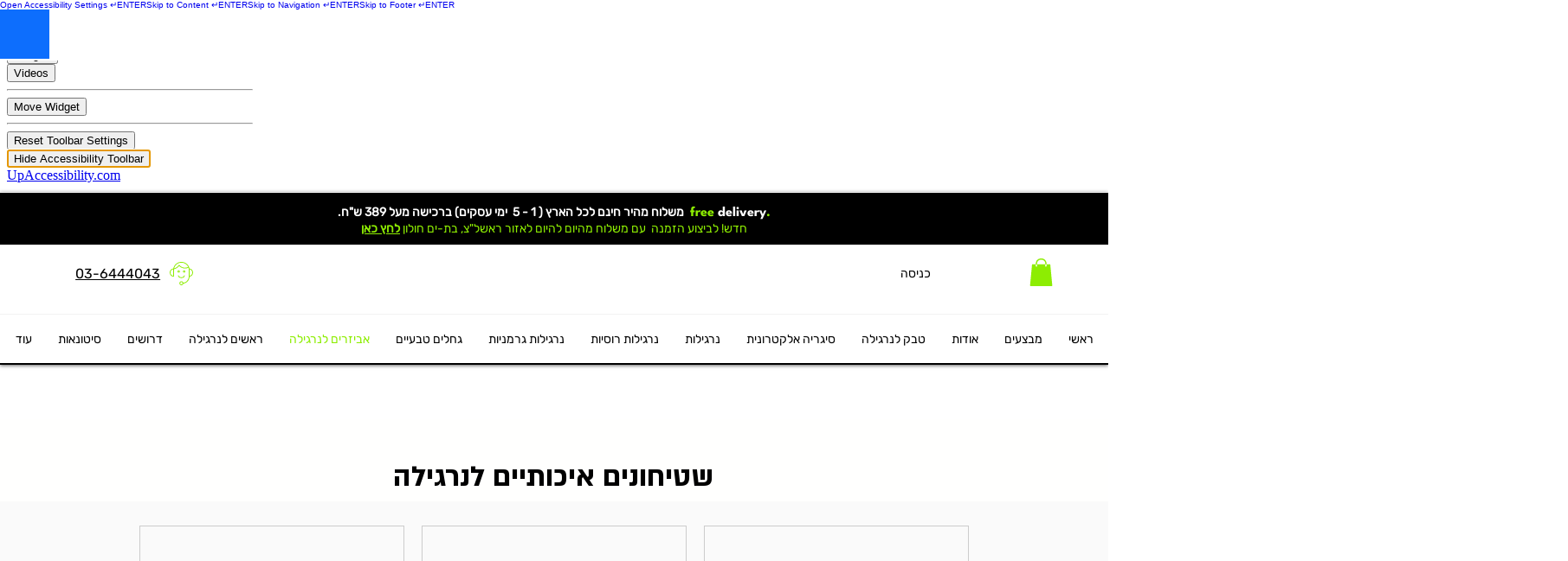

--- FILE ---
content_type: text/css
request_url: https://widget.upaccessibility.com/assets/index-C-0ilzNU.css
body_size: 8687
content:
/*!
 * 
 *   react-simple-keyboard v3.8.132
 *   https://github.com/hodgef/react-simple-keyboard
 *
 *   Copyright (c) Francisco Hodge (https://github.com/hodgef) and project contributors.
 *
 *   This source code is licensed under the MIT license found in the
 *   LICENSE file in the root directory of this source tree.
 *
 *//*!
 * 
 *   simple-keyboard v3.8.88
 *   https://github.com/hodgef/simple-keyboard
 *
 *   Copyright (c) Francisco Hodge (https://github.com/hodgef) and project contributors.
 *
 *   This source code is licensed under the MIT license found in the
 *   LICENSE file in the root directory of this source tree.
 *
 */.hg-theme-default{background-color:#ececec;border-radius:5px;box-sizing:border-box;font-family:HelveticaNeue-Light,Helvetica Neue Light,Helvetica Neue,Helvetica,Arial,Lucida Grande,sans-serif;overflow:hidden;padding:5px;touch-action:manipulation;-webkit-user-select:none;-moz-user-select:none;user-select:none;width:100%}.hg-theme-default .hg-button span,.hg-theme-default .hg-button span svg{pointer-events:none}.hg-theme-default button.hg-button{border-width:0;font-size:inherit}.hg-theme-default .hg-button{display:inline-block;flex-grow:1}.hg-theme-default .hg-row{display:flex}.hg-theme-default .hg-row:not(:last-child){margin-bottom:5px}.hg-theme-default .hg-row .hg-button-container,.hg-theme-default .hg-row .hg-button:not(:last-child){margin-right:5px}.hg-theme-default .hg-row>div:last-child{margin-right:0}.hg-theme-default .hg-row .hg-button-container{display:flex}.hg-theme-default .hg-button{align-items:center;background:#fff;border-bottom:1px solid #b5b5b5;border-radius:5px;box-shadow:0 0 3px -1px #0000004d;box-sizing:border-box;cursor:pointer;display:flex;height:40px;justify-content:center;padding:5px;-webkit-tap-highlight-color:rgba(0,0,0,0)}.hg-theme-default .hg-button.hg-standardBtn{width:20px}.hg-theme-default .hg-button.hg-activeButton{background:#efefef}.hg-theme-default.hg-layout-numeric .hg-button{align-items:center;display:flex;height:60px;justify-content:center;width:33.3%}.hg-theme-default .hg-button.hg-button-numpadadd,.hg-theme-default .hg-button.hg-button-numpadenter{height:85px}.hg-theme-default .hg-button.hg-button-numpad0{width:105px}.hg-theme-default .hg-button.hg-button-com{max-width:85px}.hg-theme-default .hg-button.hg-standardBtn.hg-button-at{max-width:45px}.hg-theme-default .hg-button.hg-selectedButton{background:#05194687;color:#fff}.hg-theme-default .hg-button.hg-standardBtn[data-skbtn=".com"]{max-width:82px}.hg-theme-default .hg-button.hg-standardBtn[data-skbtn="@"]{max-width:60px}.hg-candidate-box{background:#ececec;border-bottom:2px solid #b5b5b5;border-radius:5px;display:inline-flex;margin-top:-10px;position:absolute;transform:translateY(-100%);-webkit-user-select:none;-moz-user-select:none;user-select:none}ul.hg-candidate-box-list{display:flex;flex:1;list-style:none;margin:0;padding:0}li.hg-candidate-box-list-item{align-items:center;display:flex;height:40px;justify-content:center;width:40px}li.hg-candidate-box-list-item:hover{background:#00000008;cursor:pointer}li.hg-candidate-box-list-item:active{background:#0000001a}.hg-candidate-box-prev:before{content:"◄"}.hg-candidate-box-next:before{content:"►"}.hg-candidate-box-next,.hg-candidate-box-prev{align-items:center;color:#969696;cursor:pointer;display:flex;padding:0 10px}.hg-candidate-box-next{border-bottom-right-radius:5px;border-top-right-radius:5px}.hg-candidate-box-prev{border-bottom-left-radius:5px;border-top-left-radius:5px}.hg-candidate-box-btn-active{color:#444}.up-accessibility-visually-hidden{position:absolute!important;width:1px!important;height:1px!important;padding:0!important;margin:-1px!important;overflow:hidden!important;clip:rect(0,0,0,0)!important;white-space:nowrap!important;border:0!important}#UpAccessibility_toolbar{position:fixed;top:0;left:0;bottom:0;right:0;width:100%!important;max-width:100%!important;height:100%!important;visibility:visible!important;background:0 0!important;border:none;margin:0;padding:0;overflow:hidden;z-index:inherit;width:100vw!important;max-width:100vw!important;opacity:1!important;color-scheme:light!important;display:none}#UpAccessibility_toolbar.active{display:block!important}.up-accessibility-widget-container{position:relative;z-index:100000000000000000}.up-accessibility-widget-container button{font-family:system-ui,-apple-system,Segoe UI,Roboto,Helvetica Neue,Arial,Noto Sans,Liberation Sans,sans-serif,"Apple Color Emoji","Segoe UI Emoji",Segoe UI Symbol,"Noto Color Emoji"!important}*:not(#up-accessibility-settings-toggle)[data-up-accessibility-current]{background-color:#fff310!important;color:#000!important}.up-accessibility-magnifier-tooltip,.up-accessibility-dictionary-tooltip,.up-accessibility-language-body .up-accessibility-languages .up-accessibility-language button,.up-accessibility-popup-search-container input,.up-accessibility-trigger button,.up-accessibility-trigger,.up-accessibility-skiplinks a,.up-accessibility-skiplinks,.upAccessibility-voice-navigation-info-popup,.up-accessibility-dictionary-popup,.up-accessibility-page-structure-popup,.upAccessibility-hide-toolbar-popup,.up-accessibility-language-popup,.up-accessibility-statement-popup{box-sizing:border-box!important}.up-accessibility-magnifier-tooltip:after,.up-accessibility-dictionary-tooltip:after,.up-accessibility-language-body .up-accessibility-languages .up-accessibility-language button:after,.up-accessibility-popup-search-container input:after,.up-accessibility-trigger button:after,.up-accessibility-trigger:after,.up-accessibility-skiplinks a:after,.up-accessibility-skiplinks:after,.upAccessibility-voice-navigation-info-popup:after,.up-accessibility-dictionary-popup:after,.up-accessibility-page-structure-popup:after,.upAccessibility-hide-toolbar-popup:after,.up-accessibility-language-popup:after,.up-accessibility-statement-popup:after,.up-accessibility-magnifier-tooltip:before,.up-accessibility-dictionary-tooltip:before,.up-accessibility-language-body .up-accessibility-languages .up-accessibility-language button:before,.up-accessibility-popup-search-container input:before,.up-accessibility-trigger button:before,.up-accessibility-trigger:before,.up-accessibility-skiplinks a:before,.up-accessibility-skiplinks:before,.upAccessibility-voice-navigation-info-popup:before,.up-accessibility-dictionary-popup:before,.up-accessibility-page-structure-popup:before,.upAccessibility-hide-toolbar-popup:before,.up-accessibility-language-popup:before,.up-accessibility-statement-popup:before{box-sizing:border-box!important}.up-accessibility-magnifier-tooltip *,.up-accessibility-dictionary-tooltip *,.up-accessibility-language-body .up-accessibility-languages .up-accessibility-language button *,.up-accessibility-popup-search-container input *,.up-accessibility-trigger button *,.up-accessibility-trigger *,.up-accessibility-skiplinks a *,.up-accessibility-skiplinks *,.upAccessibility-voice-navigation-info-popup *,.up-accessibility-dictionary-popup *,.up-accessibility-page-structure-popup *,.upAccessibility-hide-toolbar-popup *,.up-accessibility-language-popup *,.up-accessibility-statement-popup *,.up-accessibility-magnifier-tooltip *:after,.up-accessibility-dictionary-tooltip *:after,.up-accessibility-language-body .up-accessibility-languages .up-accessibility-language button *:after,.up-accessibility-popup-search-container input *:after,.up-accessibility-trigger *:after,.up-accessibility-skiplinks *:after,.upAccessibility-voice-navigation-info-popup *:after,.up-accessibility-dictionary-popup *:after,.up-accessibility-page-structure-popup *:after,.upAccessibility-hide-toolbar-popup *:after,.up-accessibility-language-popup *:after,.up-accessibility-statement-popup *:after,.up-accessibility-magnifier-tooltip *:before,.up-accessibility-dictionary-tooltip *:before,.up-accessibility-language-body .up-accessibility-languages .up-accessibility-language button *:before,.up-accessibility-popup-search-container input *:before,.up-accessibility-trigger *:before,.up-accessibility-skiplinks *:before,.upAccessibility-voice-navigation-info-popup *:before,.up-accessibility-dictionary-popup *:before,.up-accessibility-page-structure-popup *:before,.upAccessibility-hide-toolbar-popup *:before,.up-accessibility-language-popup *:before,.up-accessibility-statement-popup *:before{box-sizing:border-box!important}.up-accessibility-popup-search-container input:focus,.up-accessibility-dictionary-tooltip-close-button:focus,.upAccessibility-voice-navigation-info-close-button:focus,.up-accessibility-dictionary-close-button:focus,.up-accessibility-page-structure-close-button:focus,.upAccessibility-hide-interface-close-button:focus,.up-accessibility-language-close-button:focus,.up-accessibility-statement-close-button:focus{outline:5px solid rgba(var(--up-accessibility-primary-color-rgb, 13, 110, 253),.4);outline-offset:2px;outline-style:outset}.upAccessibility-voice-navigation-info-popup,.up-accessibility-dictionary-popup,.up-accessibility-page-structure-popup,.upAccessibility-hide-toolbar-popup,.up-accessibility-language-popup,.up-accessibility-statement-popup{position:fixed;left:0;top:0;width:100%;height:100vh;background-color:#000000b3;z-index:10000000000000000;display:flex;padding:50px 15px}.upAccessibility-voice-navigation-info-popup-container,.up-accessibility-dictionary-popup-container,.up-accessibility-page-structure-popup-container,.upAccessibility-hide-toolbar-popup-container,.up-accessibility-language-popup-container,.up-accessibility-statement-popup-container{background-color:#fff;padding:50px 15px 60px;border-radius:8px;position:relative;max-width:480px;width:100%;margin-left:auto;margin-right:auto;height:100%}@media screen and (min-width:576px){.upAccessibility-voice-navigation-info-popup-container,.up-accessibility-dictionary-popup-container,.up-accessibility-page-structure-popup-container,.upAccessibility-hide-toolbar-popup-container,.up-accessibility-language-popup-container,.up-accessibility-statement-popup-container{padding:50px 17px 60px 30px}}.up-accessibility-dictionary-tooltip-close-button,.upAccessibility-voice-navigation-info-close-button,.up-accessibility-dictionary-close-button,.up-accessibility-page-structure-close-button,.upAccessibility-hide-interface-close-button,.up-accessibility-language-close-button,.up-accessibility-statement-close-button{height:25px!important;width:25px!important;padding:0!important;margin-bottom:0!important;position:absolute!important;right:15px!important;top:15px!important;border-radius:100%!important;cursor:pointer!important;font-size:25px!important;background-color:var(--up-accessibility-primary-color, #0D6EFD)!important;border:none!important;-webkit-appearance:none!important;-moz-appearance:none!important;appearance:none!important;outline:none!important;z-index:1;-webkit-mask-image:url(https://widget.upaccessibility.com/images/close-icon.svg);mask-image:url(https://widget.upaccessibility.com/images/close-icon.svg);-webkit-mask-size:contain;mask-size:contain;transition:all ease .15s}.up-accessibility-dictionary-tooltip-close-button:hover,.upAccessibility-voice-navigation-info-close-button:hover,.up-accessibility-dictionary-close-button:hover,.up-accessibility-page-structure-close-button:hover,.upAccessibility-hide-interface-close-button:hover,.up-accessibility-language-close-button:hover,.up-accessibility-statement-close-button:hover,.up-accessibility-dictionary-tooltip-close-button:focus,.upAccessibility-voice-navigation-info-close-button:focus,.up-accessibility-dictionary-close-button:focus,.up-accessibility-page-structure-close-button:focus,.upAccessibility-hide-interface-close-button:focus,.up-accessibility-language-close-button:focus,.up-accessibility-statement-close-button:focus{transform:scale(1.2);box-shadow:0 0 0 4px rgba(var(--up-accessibility-primary-color-rgb, 13, 110, 253),.2)}.upAccessibility-voice-navigation-info-content,.up-accessibility-dictionary-body,.up-accessibility-page-structure-body,.upAccessibility-hide-toolbar-content,.up-accessibility-language-body,.up-accessibility-statement-body{height:100%;overflow-y:auto;overflow-x:hidden;padding-right:30px}.upAccessibility-voice-navigation-info-content::-webkit-scrollbar,.up-accessibility-dictionary-body::-webkit-scrollbar,.up-accessibility-page-structure-body::-webkit-scrollbar,.upAccessibility-hide-toolbar-content::-webkit-scrollbar,.up-accessibility-language-body::-webkit-scrollbar,.up-accessibility-statement-body::-webkit-scrollbar{width:5px;height:5px}.upAccessibility-voice-navigation-info-content::-webkit-scrollbar-thumb,.up-accessibility-dictionary-body::-webkit-scrollbar-thumb,.up-accessibility-page-structure-body::-webkit-scrollbar-thumb,.upAccessibility-hide-toolbar-content::-webkit-scrollbar-thumb,.up-accessibility-language-body::-webkit-scrollbar-thumb,.up-accessibility-statement-body::-webkit-scrollbar-thumb{background:rgba(var(--up-accessibility-primary-color-rgb, 13, 110, 253),.5)}.upAccessibility-voice-navigation-info-content::-webkit-scrollbar-track,.up-accessibility-dictionary-body::-webkit-scrollbar-track,.up-accessibility-page-structure-body::-webkit-scrollbar-track,.upAccessibility-hide-toolbar-content::-webkit-scrollbar-track,.up-accessibility-language-body::-webkit-scrollbar-track,.up-accessibility-statement-body::-webkit-scrollbar-track{background:#f7fcff}.upAccessibility-voice-navigation-info-content,.up-accessibility-dictionary-body,.up-accessibility-page-structure-body,.upAccessibility-hide-toolbar-content,.up-accessibility-language-body,.up-accessibility-statement-body{scrollbar-face-color:rgba(var(--up-accessibility-primary-color-rgb, 13, 110, 253),.5);scrollbar-track-color:#f7fcff}.upAccessibility-voice-navigation-info-content h2,.up-accessibility-dictionary-body h2,.up-accessibility-page-structure-body h2,.upAccessibility-hide-toolbar-content h2,.up-accessibility-language-body h2,.up-accessibility-statement-body h2,.upAccessibility-voice-navigation-info-content .h2,.up-accessibility-dictionary-body .h2,.up-accessibility-page-structure-body .h2,.upAccessibility-hide-toolbar-content .h2,.up-accessibility-language-body .h2,.up-accessibility-statement-body .h2{font-family:system-ui,-apple-system,Segoe UI,Roboto,Helvetica Neue,Arial,Noto Sans,Liberation Sans,sans-serif,"Apple Color Emoji","Segoe UI Emoji",Segoe UI Symbol,"Noto Color Emoji"!important;font-size:24px!important;font-weight:700!important;line-height:1.2!important;text-transform:inherit!important;text-align:left!important;border:none!important;margin-bottom:30px;color:var(--up-accessibility-primary-color, #0D6EFD)!important}.upAccessibility-voice-navigation-info-content h3,.up-accessibility-dictionary-body h3,.up-accessibility-page-structure-body h3,.upAccessibility-hide-toolbar-content h3,.up-accessibility-language-body h3,.up-accessibility-statement-body h3,.upAccessibility-voice-navigation-info-content .h3,.up-accessibility-dictionary-body .h3,.up-accessibility-page-structure-body .h3,.upAccessibility-hide-toolbar-content .h3,.up-accessibility-language-body .h3,.up-accessibility-statement-body .h3{font-family:system-ui,-apple-system,Segoe UI,Roboto,Helvetica Neue,Arial,Noto Sans,Liberation Sans,sans-serif,"Apple Color Emoji","Segoe UI Emoji",Segoe UI Symbol,"Noto Color Emoji"!important;font-size:18px!important;font-weight:700!important;line-height:1.2!important;text-transform:inherit!important;text-align:left!important;border:none!important;color:#000!important;margin-bottom:5px!important}.upAccessibility-voice-navigation-info-content p,.up-accessibility-dictionary-body p,.up-accessibility-page-structure-body p,.upAccessibility-hide-toolbar-content p,.up-accessibility-language-body p,.up-accessibility-statement-body p,.upAccessibility-voice-navigation-info-content ul,.up-accessibility-dictionary-body ul,.up-accessibility-page-structure-body ul,.upAccessibility-hide-toolbar-content ul,.up-accessibility-language-body ul,.up-accessibility-statement-body ul{font-family:system-ui,-apple-system,Segoe UI,Roboto,Helvetica Neue,Arial,Noto Sans,Liberation Sans,sans-serif,"Apple Color Emoji","Segoe UI Emoji",Segoe UI Symbol,"Noto Color Emoji"!important;font-size:16px!important;font-weight:400!important;text-align:left!important;margin-top:0!important;margin-bottom:20px!important;padding:0!important;border:none!important;color:#000!important;letter-spacing:normal!important;line-height:normal!important}.upAccessibility-voice-navigation-info-content p a,.up-accessibility-dictionary-body p a,.up-accessibility-page-structure-body p a,.upAccessibility-hide-toolbar-content p a,.up-accessibility-language-body p a,.up-accessibility-statement-body p a,.upAccessibility-voice-navigation-info-content ul a,.up-accessibility-dictionary-body ul a,.up-accessibility-page-structure-body ul a,.upAccessibility-hide-toolbar-content ul a,.up-accessibility-language-body ul a,.up-accessibility-statement-body ul a{font-family:inherit!important;color:#00f!important;text-decoration:underline!important}.upAccessibility-voice-navigation-info-content ul,.up-accessibility-dictionary-body ul,.up-accessibility-page-structure-body ul,.upAccessibility-hide-toolbar-content ul,.up-accessibility-language-body ul,.up-accessibility-statement-body ul{list-style-type:disc!important;padding-left:40px!important}.highlightAll a,.highlightLinks a{background-color:#000!important;color:#fff310!important}.highlightAll a *,.highlightLinks a *{color:#fff310!important}.highlightAll a:visited,.highlightLinks a:visited,.highlightAll a:active,.highlightLinks a:active,.highlightAll a:hover,.highlightLinks a:hover,.highlightAll a:focus,.highlightLinks a:focus{background-color:#000!important;color:#fff310!important}.highlightButtons button,.highlightAll button,.highlightButtons [role=button],.highlightAll [role=button],.highlightButtons input[type=submit],.highlightAll input[type=submit],.highlightButtons input[type=reset],.highlightAll input[type=reset]{background-color:#000!important;color:#fff310!important}.highlightButtons button *,.highlightAll button *,.highlightButtons [role=button] *,.highlightAll [role=button] *,.highlightButtons input[type=submit] *,.highlightAll input[type=submit] *,.highlightButtons input[type=reset] *,.highlightAll input[type=reset] *{color:#fff310!important}.highlightAll h1,.highlightTitles h1,.highlightAll h2,.highlightTitles h2,.highlightAll h3,.highlightTitles h3,.highlightAll h4,.highlightTitles h4,.highlightAll h5,.highlightTitles h5,.highlightAll h6,.highlightTitles h6,.highlightAll [role=heading],.highlightTitles [role=heading]{background-color:#000!important;color:#fff310!important}.highlightAll h1 *,.highlightTitles h1 *,.highlightAll h2 *,.highlightTitles h2 *,.highlightAll h3 *,.highlightTitles h3 *,.highlightAll h4 *,.highlightTitles h4 *,.highlightAll h5 *,.highlightTitles h5 *,.highlightAll h6 *,.highlightTitles h6 *,.highlightAll [role=heading] *,.highlightTitles [role=heading] *{color:#fff310!important}.up-accessibility-skiplinks{position:fixed;top:0;left:0;z-index:999999999999}.up-accessibility-skiplinks a{display:flex;align-items:center;justify-content:space-between;width:auto!important;min-width:315px;outline:2px solid rgba(var(--up-accessibility-primary-color-rgb, 13, 110, 253),.1);outline-offset:0;outline-style:inset;width:auto;height:auto;text-decoration:none!important;padding:16px 20px;border-radius:8px;font-size:16px;color:#000;font-weight:400;white-space:nowrap;z-index:999999999999;cursor:pointer;border:2px solid var(--up-accessibility-primary-color, #0D6EFD);background-color:#fff;position:fixed;left:20px;top:30px;opacity:0;transition:top .3s linear;line-height:1;pointer-events:none;box-shadow:0 0 0 4px #0d6efd38!important;font-family:system-ui,-apple-system,Segoe UI,Roboto,Helvetica Neue,Arial,Noto Sans,Liberation Sans,sans-serif,"Apple Color Emoji","Segoe UI Emoji",Segoe UI Symbol,"Noto Color Emoji";font-weight:600}.up-accessibility-skiplinks a:focus{opacity:1;top:20px;pointer-events:all}.up-accessibility-skiplinks a>span{display:inline-flex;align-items:center;margin-left:15px;font-size:13.6px;text-transform:uppercase;line-height:1;background-color:var(--up-accessibility-primary-color, #0D6EFD);color:#fff;border-radius:16px;padding:8px 12.8px;font-weight:400}@media screen and (max-width:575px){.up-accessibility-skiplinks a>span{display:none}}.up-accessibility-skiplinks a>span span{margin-right:6px}.up-accessibility-trigger.up-accessibility-bottomRight button{bottom:20px;right:20px}.up-accessibility-trigger.up-accessibility-bottomCenter button{bottom:20px;right:auto;left:50%;transform:translate(-50%)}.up-accessibility-trigger.up-accessibility-bottomCenter button:hover{transform:scale(1.2) translate(-50%)}.up-accessibility-trigger.up-accessibility-bottomLeft button{bottom:20px;right:auto;left:20px}.up-accessibility-trigger.up-accessibility-middleRight button{bottom:50%!important;transform:translateY(50%)!important}.up-accessibility-trigger.up-accessibility-middleRight button:hover{transform:scale(1.2) translateY(50%)}.up-accessibility-trigger.up-accessibility-middleLeft button{bottom:50%!important;right:auto!important;left:20px!important;transform:translateY(50%)}.up-accessibility-trigger.up-accessibility-middleLeft button:hover{transform:scale(1.2) translateY(50%)}.up-accessibility-trigger.up-accessibility-topRight button{top:20px;bottom:auto}.up-accessibility-trigger.up-accessibility-topCenter button{top:20px!important;right:50%!important;transform:translate(50%)}.up-accessibility-trigger.up-accessibility-topCenter button:hover{transform:scale(1.2) translate(50%)}.up-accessibility-trigger.up-accessibility-topLeft button{left:20px;right:auto;top:20px}.up-accessibility-trigger button{-webkit-appearance:none;-moz-appearance:none;appearance:none;cursor:pointer!important;width:43px;height:43px;position:fixed!important;bottom:20px!important;right:20px!important;opacity:1!important;line-height:1!important;outline:none!important;border:none!important;z-index:999999999998!important;transition:all .15s linear;border-radius:50%!important;padding:0!important}@media screen and (min-width:1200px){.up-accessibility-trigger button{width:65px;height:65px}}.up-accessibility-trigger button:focus,.up-accessibility-trigger button:hover{transform:scale(1.2);box-shadow:0 0 0 4px rgba(var(--up-accessibility-primary-color-rgb, 13, 110, 253),.2)!important;outline:none!important}.up-accessibility-trigger button .up-accessibility-icon{position:relative;width:43px;height:43px;display:block!important;margin-left:auto;margin-right:auto;visibility:visible!important;-webkit-mask-size:63.16% auto;mask-size:63.16% auto;-webkit-mask-position:center center;mask-position:center center;background-color:#fff;border-radius:50%!important;-webkit-mask-image:url(https://widget.upaccessibility.com/images/icon-type-1.svg);mask-image:url(https://widget.upaccessibility.com/images/icon-type-1.svg);-webkit-mask-repeat:no-repeat;mask-repeat:no-repeat}@media screen and (min-width:1200px){.up-accessibility-trigger button .up-accessibility-icon{width:65px;height:65px}}.up-accessibility-trigger button .up-accessibility-icon.up-accessibility-icon-2{-webkit-mask-image:url(https://widget.upaccessibility.com/images/icon-type-2.svg);mask-image:url(https://widget.upaccessibility.com/images/icon-type-2.svg)}.up-accessibility-trigger button .up-accessibility-icon.up-accessibility-icon-3{-webkit-mask-image:url(https://widget.upaccessibility.com/images/icon-type-3.svg);mask-image:url(https://widget.upaccessibility.com/images/icon-type-3.svg)}.up-accessibility-trigger button .up-accessibility-trigger-checkmark{position:absolute;z-index:999999999998!important;right:0;top:0;width:15px!important;height:15px!important}@media screen and (min-width:1200px){.up-accessibility-trigger button .up-accessibility-trigger-checkmark{width:25px!important;height:25px!important;right:-5px;top:-5px}}.up-accessibility-trigger button .up-accessibility-trigger-checkmark svg{width:100%!important;height:100%!important}.mobile .accessibility-trigger button{transition:none}.mobile .accessibility-trigger button:hover{transform:none;background-color:var(--up-accessibility-primary-color, #0D6EFD)}.mobile .accessibility-trigger.up-accessibility-bottom-center button{transform:translate(-50%)}.mobile .accessibility-trigger.up-accessibility-top-center button{transform:translate(50%)}.mobile .accessibility-trigger.up-accessibility-middle-right button,.mobile .accessibility-trigger.up-accessibility-middle-left button{transform:translateY(50%)}.dark-contrast .up-accessibility-statement-popup-container,.dark-contrast .accessibility-control-container.range-control,.light-contrast .up-accessibility-statement-popup-container,.light-contrast .accessibility-control-container.range-control,.high-contrast .up-accessibility-statement-popup-container,.high-contrast .accessibility-control-container.range-control{border:1px solid #ffffff}.high-contrast .up-accesibility-statement-content .h2,.high-contrast .up-accesibility-statement-content .h3{color:#fff!important}.up-accessibility-popup-search-container{position:relative;margin-bottom:10px}.up-accessibility-popup-search-container input{border:1px solid rgba(var(--up-accessibility-primary-color-rgb, 13, 110, 253),.31)!important;font-size:1rem!important;line-height:1!important;font-weight:500!important;color:#000!important;width:100%!important;padding:.9375rem 1.875rem .9375rem 1.25rem!important;background:#fff!important;border-radius:4px!important;font-family:system-ui,-apple-system,Segoe UI,Roboto,Helvetica Neue,Arial,Noto Sans,Liberation Sans,sans-serif,"Apple Color Emoji","Segoe UI Emoji",Segoe UI Symbol,"Noto Color Emoji"!important}.up-accessibility-popup-search-container:before{content:"";width:20px;height:20px;display:block;position:absolute;right:.9375rem;top:50%;transform:translateY(-50%);-webkit-mask-image:url(https://widget.upaccessibility.com/images/search-icon.svg);mask-image:url(https://widget.upaccessibility.com/images/search-icon.svg);-webkit-mask-size:contain;mask-size:contain;background-color:rgba(var(--up-accessibility-primary-color-rgb, 13, 110, 253),.5)}.up-accessibility-language-body{height:calc(100% - 50px)}.up-accessibility-language-body .up-accessibility-languages .up-accessibility-language button{-webkit-appearance:none!important;-moz-appearance:none!important;appearance:none!important;margin:20px 0 0!important;background:rgba(var(--up-accessibility-primary-color-rgb, 13, 110, 253),.04)!important;border-radius:4px!important;padding:10px 15px!important;cursor:pointer!important;font-size:15px!important;color:#1f2533!important;font-weight:500!important;line-height:1!important;transition:all .15s ease!important;display:flex!important;align-items:center;justify-content:flex-start;border:none!important;width:100%!important;font-family:system-ui,-apple-system,Segoe UI,Roboto,Helvetica Neue,Arial,Noto Sans,Liberation Sans,sans-serif,"Apple Color Emoji","Segoe UI Emoji",Segoe UI Symbol,"Noto Color Emoji"!important;text-align:start}.up-accessibility-language-body .up-accessibility-languages .up-accessibility-language button:hover,.up-accessibility-language-body .up-accessibility-languages .up-accessibility-language button:focus{background-color:var(--up-accessibility-primary-color, #0D6EFD)!important;color:#fff!important}.up-accessibility-language-body .up-accessibility-languages .up-accessibility-language .up-accessibility-language-flag{display:block;width:35px;height:35px;min-width:35px;overflow:hidden;margin-right:10px;position:relative}.up-accessibility-language-body .up-accessibility-languages .up-accessibility-language .up-accessibility-language-flag img{height:35px;width:35px;border-radius:100%;object-fit:cover;position:absolute;left:0;top:0;display:block;visibility:visible!important}.up-accessibility-language-body .up-accessibility-languages .up-accessibility-language .up-accessibility-language-label{font-family:system-ui,-apple-system,Segoe UI,Roboto,Helvetica Neue,Arial,Noto Sans,Liberation Sans,sans-serif,"Apple Color Emoji","Segoe UI Emoji",Segoe UI Symbol,"Noto Color Emoji"!important;text-align:start}.dark-contrast .up-accesibility-language-popup-container,.dark-contrast .accessibility-control-container.range-control,.light-contrast .up-accesibility-language-popup-container,.light-contrast .accessibility-control-container.range-control,.high-contrast .up-accesibility-language-popup-container,.high-contrast .accessibility-control-container.range-control{border:1px solid #ffffff}.high-contrast .up-accessibility-language-body .h2,.high-contrast .up-accessibility-language-body .h3{color:#fff!important}.upAccessibility-hide-toolbar-popup-container{max-height:400px}.upAccessibility-hide-text-container{font-size:16px!important;font-family:system-ui,-apple-system,Segoe UI,Roboto,Helvetica Neue,Arial,Noto Sans,Liberation Sans,sans-serif,"Apple Color Emoji","Segoe UI Emoji",Segoe UI Symbol,"Noto Color Emoji"!important;line-height:normal!important;letter-spacing:normal!important;margin-bottom:30px}.upAccessibility-hide-action-buttons{display:flex;justify-content:center;column-gap:15px}.upAccessibility-hide-action-buttons button{width:auto!important;font-family:system-ui,-apple-system,Segoe UI,Roboto,Helvetica Neue,Arial,Noto Sans,Liberation Sans,sans-serif,"Apple Color Emoji","Segoe UI Emoji",Segoe UI Symbol,"Noto Color Emoji"!important;text-transform:inherit!important;background-color:var(--up-accessibility-primary-color, #0D6EFD)!important;color:#fff!important;border-radius:5px!important;display:flex!important;align-items:center!important;padding:10px 25px!important;font-size:20.8px!important;border:1px solid var(--up-accessibility-primary-color, #0D6EFD)!important;transition:background-color .2s ease!important;font-weight:500!important;line-height:normal!important;letter-spacing:normal!important;margin-bottom:0;cursor:pointer}.upAccessibility-hide-action-buttons button.upAccessibility-accept-button{background-color:#fff!important;color:var(--up-accessibility-primary-color)!important}.upAccessibility-hide-action-buttons button:hover,.upAccessibility-hide-action-buttons button:focus{background-color:var(--up-accessibility-primary-color, #0D6EFD)!important;color:#fff!important}.upAccessibility-hide-action-buttons button:focus{outline-color:var(--up-accessibility-primary-color, #0D6EFD);outline-offset:5px}.dark-contrast .accessibility-hide-popup-container,.dark-contrast .accessibility-control-container.range-control,.light-contrast .accessibility-hide-popup-container,.light-contrast .accessibility-control-container.range-control,.high-contrast .accessibility-hide-popup-container,.high-contrast .accessibility-control-container.range-control{border:1px solid #ffffff}.high-contrast .accessibility-hide-content .h2,.high-contrast .accessibility-hide-content .h3{color:#fff!important}.up-accessibility-page-structure-toggle-button-container{display:flex;justify-content:space-between;flex:none;background:#f2f2f2;font-family:system-ui,-apple-system,Segoe UI,Roboto,Helvetica Neue,Arial,Noto Sans,Liberation Sans,sans-serif,"Apple Color Emoji","Segoe UI Emoji",Segoe UI Symbol,"Noto Color Emoji"}.up-accessibility-page-structure-toggle-button-container .up-accessibility-page-structure-toggle-button{flex:1;color:rgba(var(--up-accessibility-primary-color-rgb, 13, 110, 253),1);cursor:pointer;padding:15px 25px;font-size:14px!important;text-align:center!important;font-weight:600!important;background-color:rgba(var(--up-accessibility-primary-color-rgb, 13, 110, 253),.01);border:none;-webkit-appearance:none;-moz-appearance:none;appearance:none;font-family:system-ui,-apple-system,Segoe UI,Roboto,Helvetica Neue,Arial,Noto Sans,Liberation Sans,sans-serif,"Apple Color Emoji","Segoe UI Emoji",Segoe UI Symbol,"Noto Color Emoji"}.up-accessibility-page-structure-toggle-button-container .up-accessibility-page-structure-toggle-button.active{cursor:auto;color:#fff;background:rgba(var(--up-accessibility-primary-color-rgb, 13, 110, 253),1)}.up-accessibility-page-structure-content-container{flex-grow:1;height:calc(100% - 110px)}.up-accessibility-page-structure-content-container .up-accessibility-page-structure-panel{display:none;height:100%}.up-accessibility-page-structure-content-container .up-accessibility-page-structure-panel ul.up-accessibility-page-structure-list{list-style-type:none!important;height:100%!important;overflow-x:hidden!important;overflow-y:auto!important;padding:0!important;margin:0!important}.up-accessibility-page-structure-content-container .up-accessibility-page-structure-panel ul.up-accessibility-page-structure-list::-webkit-scrollbar{width:5px;height:5px}.up-accessibility-page-structure-content-container .up-accessibility-page-structure-panel ul.up-accessibility-page-structure-list::-webkit-scrollbar-thumb{background:rgba(var(--up-accessibility-primary-color-rgb, 13, 110, 253),.5)}.up-accessibility-page-structure-content-container .up-accessibility-page-structure-panel ul.up-accessibility-page-structure-list::-webkit-scrollbar-track{background:#f7fcff}.up-accessibility-page-structure-content-container .up-accessibility-page-structure-panel ul.up-accessibility-page-structure-list{scrollbar-face-color:rgba(var(--up-accessibility-primary-color-rgb, 13, 110, 253),.5);scrollbar-track-color:#f7fcff}.up-accessibility-page-structure-content-container .up-accessibility-page-structure-panel ul.up-accessibility-page-structure-list li{list-style-type:none!important;color:rgba(var(--up-accessibility-primary-color-rgb, 13, 110, 253),1);border-bottom:1px solid rgba(var(--up-accessibility-primary-color-rgb, 13, 110, 253),.1)!important;background-color:#fff!important}.up-accessibility-page-structure-content-container .up-accessibility-page-structure-panel ul.up-accessibility-page-structure-list li button{background:#fff!important;border:none!important;-webkit-appearance:none!important;-moz-appearance:none!important;appearance:none!important;cursor:pointer!important;width:100%!important;font-family:system-ui,-apple-system,Segoe UI,Roboto,Helvetica Neue,Arial,Noto Sans,Liberation Sans,sans-serif,"Apple Color Emoji","Segoe UI Emoji",Segoe UI Symbol,"Noto Color Emoji"!important;color:rgba(var(--up-accessibility-primary-color-rgb, 13, 110, 253),1)!important;display:flex!important;justify-content:left!important;align-items:center!important;padding:9px 25px 9px 9px!important;font-size:14px!important}.up-accessibility-page-structure-content-container .up-accessibility-page-structure-panel ul.up-accessibility-page-structure-list li button:hover,.up-accessibility-page-structure-content-container .up-accessibility-page-structure-panel ul.up-accessibility-page-structure-list li button:focus{background:rgba(var(--up-accessibility-primary-color-rgb, 13, 110, 253),1)!important;color:#fff!important}.up-accessibility-page-structure-content-container .up-accessibility-page-structure-panel ul.up-accessibility-page-structure-list li button:hover .up-accessibility-page-structure-button-label,.up-accessibility-page-structure-content-container .up-accessibility-page-structure-panel ul.up-accessibility-page-structure-list li button:focus .up-accessibility-page-structure-button-label{color:#fff!important}.up-accessibility-page-structure-content-container .up-accessibility-page-structure-panel ul.up-accessibility-page-structure-list li .up-accessibility-page-structure-mark-container{max-width:32px;margin-right:10px}.up-accessibility-page-structure-content-container .up-accessibility-page-structure-panel ul.up-accessibility-page-structure-list li .up-accessibility-page-structure-mark-container.up-accessibility-page-structure-header-label{width:32px;height:26px;font-size:12px!important;font-weight:400;line-height:1.5;text-transform:uppercase;background:rgba(var(--up-accessibility-primary-color-rgb, 13, 110, 253),1);opacity:.8;border-radius:5px;padding:4px 0}.up-accessibility-page-structure-content-container .up-accessibility-page-structure-panel ul.up-accessibility-page-structure-list li .up-accessibility-page-structure-mark-container.up-accessibility-page-structure-header-label span{color:#fff;margin:0 8px}.up-accessibility-page-structure-content-container .up-accessibility-page-structure-panel ul.up-accessibility-page-structure-list li .up-accessibility-page-structure-mark-container.landmark-mark>span,.up-accessibility-page-structure-content-container .up-accessibility-page-structure-panel ul.up-accessibility-page-structure-list li .up-accessibility-page-structure-mark-container.up-accessibility-page-structure-links-label>span{display:block;width:32px;height:26px;position:relative;background:rgba(var(--up-accessibility-primary-color-rgb, 13, 110, 253),1);border-radius:5px;padding:4px 8px;opacity:.8}.up-accessibility-page-structure-content-container .up-accessibility-page-structure-panel ul.up-accessibility-page-structure-list li .up-accessibility-page-structure-mark-container.landmark-mark>span:before,.up-accessibility-page-structure-content-container .up-accessibility-page-structure-panel ul.up-accessibility-page-structure-list li .up-accessibility-page-structure-mark-container.up-accessibility-page-structure-links-label>span:before{content:"";width:15px;height:15px;position:absolute;left:50%;top:50%;transform:translate(-50%,-50%)}.up-accessibility-page-structure-content-container .up-accessibility-page-structure-panel ul.up-accessibility-page-structure-list li .up-accessibility-page-structure-mark-container.landmark-mark>span:before{background:url(https://widget.upaccessibility.com/images/html-icon.svg) no-repeat center center/contain}.up-accessibility-page-structure-content-container .up-accessibility-page-structure-panel ul.up-accessibility-page-structure-list li .up-accessibility-page-structure-mark-container.up-accessibility-page-structure-links-label>.icon:before{background:url(../../images/link-icon.svg) no-repeat center center/contain}.up-accessibility-page-structure-content-container .up-accessibility-page-structure-panel ul.up-accessibility-page-structure-list li .up-accessibility-page-structure-button-label{text-align:left;color:rgba(var(--up-accessibility-primary-color-rgb, 13, 110, 253),1);font-weight:400;letter-spacing:normal!important}.up-accessibility-page-structure-content-container .up-accessibility-page-structure-panel.active{display:block}.up-accessibility-page-structure-content-container .up-accessibility-page-structure-panel.up-accessibility-page-structure-panel-links .up-accessibility-page-structure-list .up-accessibility-page-structure-item .up-accessibility-page-structure-button-label{display:flex;align-items:center}.up-accessibility-page-structure-content-container .up-accessibility-page-structure-panel.up-accessibility-page-structure-panel-links .up-accessibility-page-structure-list .up-accessibility-page-structure-item .up-accessibility-page-structure-button-label>.icon{display:inline-block;width:12px;height:12px;margin-left:8px;background-image:url("data:image/svg+xml,%3C%3Fxml version='1.0' encoding='utf-8'%3F%3E%3C!-- Generator: Adobe Illustrator 19.1.0, SVG Export Plug-In . SVG Version: 6.00 Build 0) --%3E%3Csvg version='1.1' id='Layer_1' xmlns='http://www.w3.org/2000/svg' xmlns:xlink='http://www.w3.org/1999/xlink' x='0px' y='0px' viewBox='0 0 12 12' style='enable-background:new 0 0 12 12;' xml:space='preserve'%3E%3Cstyle type='text/css'%3E .st0%7Bfill:%230A58CA;%7D%0A%3C/style%3E%3Cg%3E%3Cg%3E%3Cpath class='st0' d='M10.3,8.2C9.9,8.6,9.4,9.1,9,9.5C8.7,9.8,8.3,10,7.9,10c-2.1,0-4.2,0-6.3,0C0.7,10,0,9.3,0,8.4 c0-1.6,0-3.2,0-4.8C0,2.7,0.7,2,1.6,2c2.1,0,4.2,0,6.3,0C8.3,2,8.7,2.2,9,2.5c0.8,0.9,1.7,1.7,2.6,2.6c0.6,0.6,0.6,1.3,0,1.9 C11.1,7.4,10.7,7.8,10.3,8.2z M10.8,6c0-0.1-0.1-0.1-0.1-0.1C9.9,5,9,4.2,8.2,3.4C8.1,3.3,7.9,3.2,7.7,3.2c-2,0-4,0-6,0 c-0.4,0-0.5,0.1-0.5,0.5c0,1.5,0,3,0,4.5c0,0.4,0.1,0.5,0.5,0.5c2,0,4,0,6,0c0.2,0,0.4-0.1,0.5-0.2C8.8,8,9.4,7.4,9.9,6.9 C10.2,6.6,10.5,6.3,10.8,6z'/%3E%3C/g%3E%3C/g%3E%3C/svg%3E%0A")}.dark-contrast .up-accessibility-page-structure-popup-container,.dark-contrast .accessibility-control-container.range-control,.light-contrast .up-accessibility-page-structure-popup-container,.light-contrast .accessibility-control-container.range-control,.high-contrast .up-accessibility-page-structure-popup-container,.high-contrast .accessibility-control-container.range-control,.dark-contrast .up-accessibility-dictionary-popup-container,.light-contrast .up-accessibility-dictionary-popup-container,.high-contrast .up-accessibility-dictionary-popup-container{border:1px solid #ffffff}.upAccessibility-voice-navigation-info-text-container{font-size:16px!important;font-family:system-ui,-apple-system,Segoe UI,Roboto,Helvetica Neue,Arial,Noto Sans,Liberation Sans,sans-serif,"Apple Color Emoji","Segoe UI Emoji",Segoe UI Symbol,"Noto Color Emoji"!important;line-height:normal!important;letter-spacing:normal!important;margin-bottom:30px}.upAccessibility-voice-navigation-info-table{width:100%;border-collapse:collapse;margin:2rem 0!important;font-family:system-ui,-apple-system,Segoe UI,Roboto,Helvetica Neue,Arial,Noto Sans,Liberation Sans,sans-serif,"Apple Color Emoji","Segoe UI Emoji",Segoe UI Symbol,"Noto Color Emoji"!important;font-size:16px!important}.upAccessibility-voice-navigation-info-table th,.upAccessibility-voice-navigation-info-table td{border:1px solid #ccc;padding:.75rem 1rem;text-align:left;vertical-align:top}.upAccessibility-voice-navigation-info-table thead{background-color:var(--up-accessibility-primary-color, #0D6EFD)!important;color:#fff!important}.upAccessibility-voice-navigation-info-table tbody tr:nth-child(2n){background-color:#f9f9f9}.upAccessibility-voice-navigation-info-table caption{caption-side:top;font-weight:700;margin-bottom:1rem;font-size:1.2rem}.upAccessibility-voice-navigation-info-table .alias{display:inline-block;background-color:#e0f0ff;color:#004085;border:1px solid #b8daff;border-radius:.5rem;padding:.25rem .5rem;margin:.2rem;font-size:.9rem;white-space:nowrap}.up-accessibility-dictionary-tooltip{position:fixed;width:250px;font-family:system-ui,-apple-system,Segoe UI,Roboto,Helvetica Neue,Arial,Noto Sans,Liberation Sans,sans-serif,"Apple Color Emoji","Segoe UI Emoji",Segoe UI Symbol,"Noto Color Emoji"!important;line-height:1.3}.up-accessibility-dictionary-tooltip.up-accessibility-bottomRight{bottom:calc(var(--upaccessibility-icon-size, 57px) + 30px);right:20px}.up-accessibility-dictionary-tooltip.up-accessibility-bottomCenter{bottom:calc(var(--upaccessibility-icon-size, 57px) + 30px);right:auto;left:50%;transform:translate(-50%)}.up-accessibility-dictionary-tooltip.up-accessibility-bottomLeft{bottom:calc(var(--upaccessibility-icon-size, 57px) + 30px);right:auto;left:20px}.up-accessibility-dictionary-tooltip.up-accessibility-middleRight{bottom:50%!important;transform:translateY(50%)!important;right:calc(var(--upaccessibility-icon-size, 57px) + 30px)!important}.up-accessibility-dictionary-tooltip.up-accessibility-middleLeft{bottom:50%!important;right:auto!important;left:calc(var(--upaccessibility-icon-size, 57px) + 30px)!important;transform:translateY(50%)}.up-accessibility-dictionary-tooltip.up-accessibility-topRight{top:calc(var(--upaccessibility-icon-size, 57px) + 30px)!important;bottom:auto;left:auto!important;right:20px!important}.up-accessibility-dictionary-tooltip.up-accessibility-topCenter{top:calc(var(--upaccessibility-icon-size, 57px) + 30px)!important;right:50%!important;transform:translate(50%)}.up-accessibility-dictionary-tooltip.up-accessibility-topLeft{left:20px;right:auto;top:calc(var(--upaccessibility-icon-size, 57px) + 30px)!important}.up-accessibility-dictionary-tooltip-content{color:#fff!important;background-color:#000!important;padding:15px;border-radius:5px;box-shadow:0 0 10px #00000080}.up-accessibility-dictionary-tooltip-header{display:flex;flex-direction:row-reverse;margin-bottom:10px}#up-accessibility-dictionary-tooltip-heading{font-size:16px!important;font-weight:600;color:#fff;margin-inline-end:10px;flex-grow:1}.up-accessibility-dictionary-tooltip-close-button{background-color:#fff!important;flex:0 0 25px;position:static!important}.up-accessibility-dictionary-tooltip-text{font-size:14px!important;color:#fff}.accessibility-widget-positions{display:flex;flex-wrap:wrap;margin-left:-10px;margin-right:-10px}.accessibility-widget-positions .accessibility-widget-position{flex:0 0 calc(50% - 8px);width:calc(50% - 8px);margin-left:4px;margin-right:4px;margin-bottom:8px}@media only screen and (min-width:391px){.accessibility-widget-positions .accessibility-widget-position{flex:0 0 calc(50% - 12px);width:calc(50% - 12px);margin-left:6px;margin-right:6px;margin-bottom:12px}}.accessibility-widget-positions .accessibility-widget-position button{display:flex;flex-direction:column;align-items:center;justify-content:center;-wekbit-appearance:none;border:1px solid transparent;cursor:pointer;margin:0;height:100%!important;font-family:system-ui,-apple-system,Segoe UI,Roboto,Helvetica Neue,Arial,Noto Sans,Liberation Sans,sans-serif,"Apple Color Emoji","Segoe UI Emoji",Segoe UI Symbol,"Noto Color Emoji"!important;line-height:normal!important;color:#000!important;font-size:14.4px!important;font-weight:400!important;padding:15px!important;background:transparent;outline:2px solid transparent;width:100%!important;border-radius:8px!important;background-color:#f6f8fa;text-align:center!important;letter-spacing:normal!important;position:relative;min-height:91px}@media only screen and (min-width:391px){.accessibility-widget-positions .accessibility-widget-position button{flex-direction:row;text-align:left!important;min-height:auto}}.accessibility-widget-positions .accessibility-widget-position button .icon{width:25px;height:25px;font-size:25px!important;display:inline-block;margin-bottom:10px}@media only screen and (min-width:391px){.accessibility-widget-positions .accessibility-widget-position button .icon{margin-bottom:0}}.accessibility-widget-positions .accessibility-widget-position button .text{font-size:inherit!important}@media only screen and (min-width:391px){.accessibility-widget-positions .accessibility-widget-position button .text{flex:1;margin-left:10px}}.accessibility-widget-positions .accessibility-widget-position button:hover,.accessibility-widget-positions .accessibility-widget-position button:focus{background-color:#fff!important;outline-color:var(--up-accessibility-primary-color, #0D6EFD)!important;outline-offset:0!important;color:var(--up-accessibility-primary-color, #0D6EFD)!important}.accessibility-widget-positions .accessibility-widget-position button:hover .icon,.accessibility-widget-positions .accessibility-widget-position button:focus .icon{color:var(--up-accessibility-primary-color, #0D6EFD)!important}.accessibility-widget-positions .accessibility-widget-position button[aria-pressed=true]{background-color:var(--up-accessibility-primary-color, rgb(1.762295082, 87.2336065574, 213.237704918))!important;outline-color:var(--up-accessibility-primary-color, #0D6EFD)!important;color:#fff!important}.accessibility-widget-positions .accessibility-widget-position button[aria-pressed=true] .icon{color:#fff!important}@font-face{font-family:OpenDyslexic;src:url(https://widget.upaccessibility.com/static/fonts/OpenDyslexic-BoldItalic.eot);src:url(https://widget.upaccessibility.com/static/fonts/OpenDyslexic-BoldItalic.eot?#iefix) format("embedded-opentype"),url(https://widget.upaccessibility.com/static/fonts/OpenDyslexic-BoldItalic.woff2) format("woff2"),url(https://widget.upaccessibility.com/static/fonts/OpenDyslexic-BoldItalic.woff) format("woff"),url(https://widget.upaccessibility.com/static/fonts/OpenDyslexic-BoldItalic.ttf) format("truetype"),url(https://widget.upaccessibility.com/static/fonts/OpenDyslexic-BoldItalic.svg#OpenDyslexic-BoldItalic) format("svg");font-weight:700;font-style:italic;font-display:swap}@font-face{font-family:OpenDyslexic;src:url(https://widget.upaccessibility.com/static/fonts/OpenDyslexic-Regular.eot);src:url(https://widget.upaccessibility.com/static/fonts/OpenDyslexic-Regular.eot?#iefix) format("embedded-opentype"),url(https://widget.upaccessibility.com/static/fonts/OpenDyslexic-Regular.woff2) format("woff2"),url(https://widget.upaccessibility.com/static/fonts/OpenDyslexic-Regular.woff) format("woff"),url(https://widget.upaccessibility.com/static/fonts/OpenDyslexic-Regular.ttf) format("truetype"),url(https://widget.upaccessibility.com/static/fonts/OpenDyslexic-Regular.svg#OpenDyslexic-Regular) format("svg");font-weight:400;font-style:normal;font-display:swap}@font-face{font-family:OpenDyslexic;src:url(https://widget.upaccessibility.com/static/fonts/OpenDyslexic-Italic.eot);src:url(https://widget.upaccessibility.com/static/fonts/OpenDyslexic-Italic.eot?#iefix) format("embedded-opentype"),url(https://widget.upaccessibility.com/static/fonts/OpenDyslexic-Italic.woff2) format("woff2"),url(https://widget.upaccessibility.com/static/fonts/OpenDyslexic-Italic.woff) format("woff"),url(https://widget.upaccessibility.com/static/fonts/OpenDyslexic-Italic.ttf) format("truetype"),url(https://widget.upaccessibility.com/static/fonts/OpenDyslexic-Italic.svg#OpenDyslexic-Italic) format("svg");font-weight:400;font-style:italic;font-display:swap}@font-face{font-family:OpenDyslexic;src:url(https://widget.upaccessibility.com/static/fonts/OpenDyslexic-Bold.eot);src:url(https://widget.upaccessibility.com/static/fonts/OpenDyslexic-Bold.eot?#iefix) format("embedded-opentype"),url(https://widget.upaccessibility.com/static/fonts/OpenDyslexic-Bold.woff2) format("woff2"),url(https://widget.upaccessibility.com/static/fonts/OpenDyslexic-Bold.woff) format("woff"),url(https://widget.upaccessibility.com/static/fonts/OpenDyslexic-Bold.ttf) format("truetype"),url(https://widget.upaccessibility.com/static/fonts/OpenDyslexic-Bold.svg#OpenDyslexic-Bold) format("svg");font-weight:700;font-style:normal;font-display:swap}.dyslexiaFonts body,.dyslexiaFonts body *{font-family:OpenDyslexic,Arial,Comic Sans,Verdana,Tahoma,Century Gothic,Trebuchet,Calibri,Open Sans,Helvetica,sans-serif,"Apple Color Emoji","Segoe UI Emoji",Segoe UI Symbol,"Noto Color Emoji"!important}.dyslexiaFonts h1,.dyslexiaFonts h2,.dyslexiaFonts h3,.dyslexiaFonts h4,.dyslexiaFonts h5,.dyslexiaFonts h6,.dyslexiaFonts p,.dyslexiaFonts a,.dyslexiaFonts ul,.dyslexiaFonts ol,.dyslexiaFonts button,.dyslexiaFonts input{font-family:OpenDyslexic!important}.readableFonts body,.readableFonts body *,.readableFonts h1,.readableFonts h2,.readableFonts h3,.readableFonts h4,.readableFonts h5,.readableFonts h6,.readableFonts p,.readableFonts a,.readableFonts ul,.readableFonts ol,.readableFonts button,.readableFonts input{font-family:system-ui,-apple-system,Segoe UI,Roboto,Helvetica Neue,Arial,Noto Sans,Liberation Sans,sans-serif,"Apple Color Emoji","Segoe UI Emoji",Segoe UI Symbol,"Noto Color Emoji"!important}.alignCenter body *{text-align:center!important}.alignLeft body *{text-align:left!important}.alignRight body *{text-align:right!important}.up-accessibility-magnifier-tooltip{position:fixed;left:0;top:0;padding:5px 10px;font-size:1.2rem;font-weight:500;border-radius:10px;background-color:#000c;border:5px solid #fff310;color:#fff;z-index:9999999999999;line-height:1.2;pointer-events:none;-webkit-user-select:none;user-select:none;display:block;font-family:system-ui,-apple-system,Segoe UI,Roboto,Helvetica Neue,Arial,Noto Sans,Liberation Sans,sans-serif,"Apple Color Emoji","Segoe UI Emoji",Segoe UI Symbol,"Noto Color Emoji"}.darkContrast{background:#000!important;color:#fff!important}.darkContrast a{color:#fff310!important;text-decoration:underline!important;background:#000!important}.darkContrast a *{color:#fff310!important}.darkContrast a:hover,.darkContrast a:focus,.darkContrast a:visited{color:#fff310!important}.darkContrast a:hover *,.darkContrast a:focus *,.darkContrast a:visited *{color:#fff310!important}.darkContrast button:not(#up-accessibility-settings-toggle),.darkContrast *[role=button],.darkContrast input[type=submit],.darkContrast input[type=reset]{background:#000!important;color:#fff!important;border-color:#fff!important;border-width:2px!important;border-style:solid!important}.darkContrast button:not(#up-accessibility-settings-toggle) *,.darkContrast *[role=button] *,.darkContrast input[type=submit] *,.darkContrast input[type=reset] *{background:#000!important;color:#fff!important;border-color:#fff!important}.lightContrast{background:#fff!important;color:#000!important}.lightContrast a{color:#000!important;text-decoration:underline!important}.lightContrast a:hover,.lightContrast a:focus,.lightContrast a:visited{color:#000!important}.lightContrast button:not(#up-accessibility-settings-toggle),.lightContrast *[role=button],.lightContrast input[type=submit],.lightContrast input[type=reset]{background:#fff!important;color:#000!important;border-color:#000!important;border-width:2px!important;border-style:solid!important}.highContrast{filter:contrast(1.75)!important}.monochrome{filter:grayscale(100%)}.monochrome body{background-color:transparent!important}.highSaturation{filter:saturate(4)!important}.lowSaturation{filter:saturate(.4)!important}html.invertColors{filter:invert(1)!important}.hideImages body img,.hideImages body canvas,.hideImages body svg{visibility:hidden!important}.hideVideos body video,.hideVideos body iframe[src*="youtube.com"],.hideVideos body iframe[src*="youtu.be"],.hideVideos body .ytp-cued-thumbnail-overlay,.hideVideos body .ytp-player,.hideVideos body .ytp-chrome-bottom,.hideVideos body .ytp-video-container,.hideVideos body iframe[src*="player.vimeo.com"],.hideVideos body .vimeo-video-container,.hideVideos body .video-js,.hideVideos body .video-js video,.hideVideos body .plyr,.hideVideos body .plyr__video-embed,.hideVideos body iframe[src*=dailymotion]{visibility:hidden!important}.up-accessibility-reading-guide-marker{display:block;position:fixed;top:0;left:auto;right:auto;margin:auto;max-width:600px;width:90%;height:10px;border-radius:50px;pointer-events:none;background-color:var(--up-accessibility-primary-color, #0D6EFD);border:solid 4px #fff310;transform:translate(-50%);z-index:100000000000000000000}.stopAnimations *,.stopAnimations *:after,.stopAnimations *:before{transition:none!important;animation-fill-mode:forwards!important;animation-iteration-count:1!important;animation-duration:.01s!important}.upaccessibility-reading-mask-element{display:none;position:fixed;top:0;left:0;right:0;margin:auto;width:100%;height:0;pointer-events:none;background-color:#000000b3;z-index:100000000000000020000;border-bottom:10px solid #fff310}.upaccessibility-reading-mask-element.upaccessibility-reading-mask-element-bottom{top:auto;bottom:0;border-bottom:none;border-top:10px solid #fff310}.highlightHover>body *:hover{outline:4px solid rgba(var(--up-accessibility-primary-color-rgb, 13, 110, 253),.6)!important;outline-offset:2px!important}.highlightFocus>body *:focus{outline:4px solid rgba(var(--up-accessibility-primary-color-rgb, 13, 110, 253),.6)!important;outline-offset:2px!important}.bigBlackCursor body{cursor:url("data:image/svg+xml,%3Csvg width='50' height='50' viewBox='0 0 32 32' fill='none' xmlns='http://www.w3.org/2000/svg'%3E%3Cpath d='M30.1642 13.471L0.951941 0.95194L13.471 30.1642L15.505 15.9293L15.5581 15.5581L15.9293 15.505L30.1642 13.471Z' fill='black' stroke='white'/%3E%3C/svg%3E") 4 12,auto!important}.bigBlackCursor body *{cursor:url("data:image/svg+xml,%3Csvg width='50' height='50' viewBox='0 0 32 32' fill='none' xmlns='http://www.w3.org/2000/svg'%3E%3Cpath d='M30.1642 13.471L0.951941 0.95194L13.471 30.1642L15.505 15.9293L15.5581 15.5581L15.9293 15.505L30.1642 13.471Z' fill='black' stroke='white'/%3E%3C/svg%3E") 4 12,auto!important}.bigBlackCursor body input,.bigBlackCursor body textarea,.bigBlackCursor body select,.bigBlackCursor body a,.bigBlackCursor body button,.bigBlackCursor body [role=button],.bigBlackCursor body label,.bigBlackCursor body .up-accessibility-main-controls .up-accessibility-control-container>button{cursor:url("data:image/svg+xml,%3Csvg width='50' height='60' viewBox='0 0 34 40' fill='none' xmlns='http://www.w3.org/2000/svg'%3E%3Cpath d='M17 38C5 38 2 27.7994 2 22.7V16.4C2 15.8006 2.35294 14.6 3.76471 14.6C5.17647 14.6 5.52941 15.8006 5.52941 16.4V20C5.52941 20.9 6.05882 22.7 8.17647 22.7C10.2941 22.7 10.8235 20.9 10.8235 20V3.8C10.8235 3.2006 11.1765 2 12.5882 2C14 2 14.3529 3.2006 14.3529 3.8V16.4C15.2353 17.3 15.7647 18.56 17.8824 16.4V12.8C17.8824 12.2006 18.2353 11 19.6471 11C21.0588 11 21.4118 12.2006 21.4118 12.8V14.6H23.1765C23.1765 14.0006 23.5294 12.8 24.9412 12.8C26.3529 12.8 26.7059 14.0006 26.7059 14.6V16.4H28.4706C28.4706 15.8006 28.8235 14.6 30.2353 14.6C31.6471 14.6 32 15.8006 32 16.4V22.7C32 27.7994 29 38 17 38Z' fill='black' stroke='white' stroke-width='1' stroke-linecap='round' stroke-linejoin='round'/%3E%3C/svg%3E") 4 12,auto!important}.bigBlackCursor body video::-webkit-media-controls-panel,.bigBlackCursor body video::-webkit-media-controls-play-button,.bigBlackCursor body video::-webkit-media-controls-volume-slider-container,.bigBlackCursor body video::-webkit-media-controls-volume-slider,.bigBlackCursor body video::-webkit-media-controls-mute-button,.bigBlackCursor body video::-webkit-media-controls-timeline,.bigBlackCursor body video::-webkit-media-controls-current-time-display,.bigBlackCursor body video::-webkit-full-page-media::-webkit-media-controls-panel,.bigBlackCursor body video::-webkit-media-controls-timeline-container,.bigBlackCursor body video::-webkit-media-controls-time-remaining-display,.bigBlackCursor body video::-webkit-media-controls-seek-back-button,.bigBlackCursor body video::-webkit-media-controls-seek-forward-button,.bigBlackCursor body video::-webkit-media-controls-fullscreen-button,.bigBlackCursor body video::-webkit-media-controls-rewind-button,.bigBlackCursor body video::-webkit-media-controls-return-to-realtime-button,.bigBlackCursor body video::-webkit-media-controls-toggle-closed-captions-button{cursor:url("data:image/svg+xml,%3Csvg width='50' height='60' viewBox='0 0 34 40' fill='none' xmlns='http://www.w3.org/2000/svg'%3E%3Cpath d='M17 38C5 38 2 27.7994 2 22.7V16.4C2 15.8006 2.35294 14.6 3.76471 14.6C5.17647 14.6 5.52941 15.8006 5.52941 16.4V20C5.52941 20.9 6.05882 22.7 8.17647 22.7C10.2941 22.7 10.8235 20.9 10.8235 20V3.8C10.8235 3.2006 11.1765 2 12.5882 2C14 2 14.3529 3.2006 14.3529 3.8V16.4C15.2353 17.3 15.7647 18.56 17.8824 16.4V12.8C17.8824 12.2006 18.2353 11 19.6471 11C21.0588 11 21.4118 12.2006 21.4118 12.8V14.6H23.1765C23.1765 14.0006 23.5294 12.8 24.9412 12.8C26.3529 12.8 26.7059 14.0006 26.7059 14.6V16.4H28.4706C28.4706 15.8006 28.8235 14.6 30.2353 14.6C31.6471 14.6 32 15.8006 32 16.4V22.7C32 27.7994 29 38 17 38Z' fill='black' stroke='white' stroke-width='1' stroke-linecap='round' stroke-linejoin='round'/%3E%3C/svg%3E") 4 12,auto!important}.bigBlackCursor body audio::-webkit-media-controls-panel,.bigBlackCursor body audio::-webkit-media-controls-mute-button,.bigBlackCursor body audio::-webkit-media-controls-play-button,.bigBlackCursor body audio::-webkit-media-controls-timeline-container,.bigBlackCursor body audio::-webkit-media-controls-current-time-display,.bigBlackCursor body audio::-webkit-media-controls-time-remaining-display,.bigBlackCursor body audio::-webkit-media-controls-timeline,.bigBlackCursor body audio::-webkit-media-controls-volume-slider-container,.bigBlackCursor body audio::-webkit-media-controls-volume-slider,.bigBlackCursor body audio::-webkit-media-controls-seek-back-button,.bigBlackCursor body audio::-webkit-media-controls-seek-forward-button,.bigBlackCursor body audio::-webkit-media-controls-fullscreen-button,.bigBlackCursor body audio::-webkit-media-controls-rewind-button,.bigBlackCursor body audio::-webkit-media-controls-return-to-realtime-button,.bigBlackCursor body audio::-webkit-media-controls-toggle-closed-captions-button{cursor:url("data:image/svg+xml,%3Csvg width='50' height='60' viewBox='0 0 34 40' fill='none' xmlns='http://www.w3.org/2000/svg'%3E%3Cpath d='M17 38C5 38 2 27.7994 2 22.7V16.4C2 15.8006 2.35294 14.6 3.76471 14.6C5.17647 14.6 5.52941 15.8006 5.52941 16.4V20C5.52941 20.9 6.05882 22.7 8.17647 22.7C10.2941 22.7 10.8235 20.9 10.8235 20V3.8C10.8235 3.2006 11.1765 2 12.5882 2C14 2 14.3529 3.2006 14.3529 3.8V16.4C15.2353 17.3 15.7647 18.56 17.8824 16.4V12.8C17.8824 12.2006 18.2353 11 19.6471 11C21.0588 11 21.4118 12.2006 21.4118 12.8V14.6H23.1765C23.1765 14.0006 23.5294 12.8 24.9412 12.8C26.3529 12.8 26.7059 14.0006 26.7059 14.6V16.4H28.4706C28.4706 15.8006 28.8235 14.6 30.2353 14.6C31.6471 14.6 32 15.8006 32 16.4V22.7C32 27.7994 29 38 17 38Z' fill='black' stroke='white' stroke-width='1' stroke-linecap='round' stroke-linejoin='round'/%3E%3C/svg%3E") 4 12,auto!important}.bigWhiteCursor body{cursor:url("data:image/svg+xml,%3Csvg width='50' height='50' viewBox='0 0 32 32' fill='none' xmlns='http://www.w3.org/2000/svg'%3E%3Cpath d='M30.1642 13.471L0.951941 0.95194L13.471 30.1642L15.505 15.9293L15.5581 15.5581L15.9293 15.505L30.1642 13.471Z' fill='white' stroke='black'/%3E%3C/svg%3E") 4 12,auto!important}.bigWhiteCursor body *{cursor:url("data:image/svg+xml,%3Csvg width='50' height='50' viewBox='0 0 32 32' fill='none' xmlns='http://www.w3.org/2000/svg'%3E%3Cpath d='M30.1642 13.471L0.951941 0.95194L13.471 30.1642L15.505 15.9293L15.5581 15.5581L15.9293 15.505L30.1642 13.471Z' fill='white' stroke='black'/%3E%3C/svg%3E") 4 12,auto!important}.bigWhiteCursor body input,.bigWhiteCursor body textarea,.bigWhiteCursor body select,.bigWhiteCursor body a,.bigWhiteCursor body button,.bigWhiteCursor body [role=button],.bigWhiteCursor body label,.bigWhiteCursor body .up-accessibility-main-controls .up-accessibility-control-container>button{cursor:url("data:image/svg+xml,%3Csvg width='50' height='60' viewBox='0 0 34 40' fill='none' xmlns='http://www.w3.org/2000/svg'%3E%3Cpath d='M17 38C5 38 2 27.7994 2 22.7V16.4C2 15.8006 2.35294 14.6 3.76471 14.6C5.17647 14.6 5.52941 15.8006 5.52941 16.4V20C5.52941 20.9 6.05882 22.7 8.17647 22.7C10.2941 22.7 10.8235 20.9 10.8235 20V3.8C10.8235 3.2006 11.1765 2 12.5882 2C14 2 14.3529 3.2006 14.3529 3.8V16.4C15.2353 17.3 15.7647 18.56 17.8824 16.4V12.8C17.8824 12.2006 18.2353 11 19.6471 11C21.0588 11 21.4118 12.2006 21.4118 12.8V14.6H23.1765C23.1765 14.0006 23.5294 12.8 24.9412 12.8C26.3529 12.8 26.7059 14.0006 26.7059 14.6V16.4H28.4706C28.4706 15.8006 28.8235 14.6 30.2353 14.6C31.6471 14.6 32 15.8006 32 16.4V22.7C32 27.7994 29 38 17 38Z' fill='white' stroke='black' stroke-width='1' stroke-linecap='round' stroke-linejoin='round'/%3E%3C/svg%3E") 4 12,auto!important}.bigWhiteCursor body video::-webkit-media-controls-panel,.bigWhiteCursor body video::-webkit-media-controls-play-button,.bigWhiteCursor body video::-webkit-media-controls-volume-slider-container,.bigWhiteCursor body video::-webkit-media-controls-volume-slider,.bigWhiteCursor body video::-webkit-media-controls-mute-button,.bigWhiteCursor body video::-webkit-media-controls-timeline,.bigWhiteCursor body video::-webkit-media-controls-current-time-display,.bigWhiteCursor body video::-webkit-full-page-media::-webkit-media-controls-panel,.bigWhiteCursor body video::-webkit-media-controls-timeline-container,.bigWhiteCursor body video::-webkit-media-controls-time-remaining-display,.bigWhiteCursor body video::-webkit-media-controls-seek-back-button,.bigWhiteCursor body video::-webkit-media-controls-seek-forward-button,.bigWhiteCursor body video::-webkit-media-controls-fullscreen-button,.bigWhiteCursor body video::-webkit-media-controls-rewind-button,.bigWhiteCursor body video::-webkit-media-controls-return-to-realtime-button,.bigWhiteCursor body video::-webkit-media-controls-toggle-closed-captions-button{cursor:url("data:image/svg+xml,%3Csvg width='50' height='60' viewBox='0 0 34 40' fill='none' xmlns='http://www.w3.org/2000/svg'%3E%3Cpath d='M17 38C5 38 2 27.7994 2 22.7V16.4C2 15.8006 2.35294 14.6 3.76471 14.6C5.17647 14.6 5.52941 15.8006 5.52941 16.4V20C5.52941 20.9 6.05882 22.7 8.17647 22.7C10.2941 22.7 10.8235 20.9 10.8235 20V3.8C10.8235 3.2006 11.1765 2 12.5882 2C14 2 14.3529 3.2006 14.3529 3.8V16.4C15.2353 17.3 15.7647 18.56 17.8824 16.4V12.8C17.8824 12.2006 18.2353 11 19.6471 11C21.0588 11 21.4118 12.2006 21.4118 12.8V14.6H23.1765C23.1765 14.0006 23.5294 12.8 24.9412 12.8C26.3529 12.8 26.7059 14.0006 26.7059 14.6V16.4H28.4706C28.4706 15.8006 28.8235 14.6 30.2353 14.6C31.6471 14.6 32 15.8006 32 16.4V22.7C32 27.7994 29 38 17 38Z' fill='white' stroke='black' stroke-width='1' stroke-linecap='round' stroke-linejoin='round'/%3E%3C/svg%3E") 4 12,auto!important}.bigWhiteCursor body audio::-webkit-media-controls-panel,.bigWhiteCursor body audio::-webkit-media-controls-mute-button,.bigWhiteCursor body audio::-webkit-media-controls-play-button,.bigWhiteCursor body audio::-webkit-media-controls-timeline-container,.bigWhiteCursor body audio::-webkit-media-controls-current-time-display,.bigWhiteCursor body audio::-webkit-media-controls-time-remaining-display,.bigWhiteCursor body audio::-webkit-media-controls-timeline,.bigWhiteCursor body audio::-webkit-media-controls-volume-slider-container,.bigWhiteCursor body audio::-webkit-media-controls-volume-slider,.bigWhiteCursor body audio::-webkit-media-controls-seek-back-button,.bigWhiteCursor body audio::-webkit-media-controls-seek-forward-button,.bigWhiteCursor body audio::-webkit-media-controls-fullscreen-button,.bigWhiteCursor body audio::-webkit-media-controls-rewind-button,.bigWhiteCursor body audio::-webkit-media-controls-return-to-realtime-button,.bigWhiteCursor body audio::-webkit-media-controls-toggle-closed-captions-button{cursor:url("data:image/svg+xml,%3Csvg width='50' height='60' viewBox='0 0 34 40' fill='none' xmlns='http://www.w3.org/2000/svg'%3E%3Cpath d='M17 38C5 38 2 27.7994 2 22.7V16.4C2 15.8006 2.35294 14.6 3.76471 14.6C5.17647 14.6 5.52941 15.8006 5.52941 16.4V20C5.52941 20.9 6.05882 22.7 8.17647 22.7C10.2941 22.7 10.8235 20.9 10.8235 20V3.8C10.8235 3.2006 11.1765 2 12.5882 2C14 2 14.3529 3.2006 14.3529 3.8V16.4C15.2353 17.3 15.7647 18.56 17.8824 16.4V12.8C17.8824 12.2006 18.2353 11 19.6471 11C21.0588 11 21.4118 12.2006 21.4118 12.8V14.6H23.1765C23.1765 14.0006 23.5294 12.8 24.9412 12.8C26.3529 12.8 26.7059 14.0006 26.7059 14.6V16.4H28.4706C28.4706 15.8006 28.8235 14.6 30.2353 14.6C31.6471 14.6 32 15.8006 32 16.4V22.7C32 27.7994 29 38 17 38Z' fill='white' stroke='black' stroke-width='1' stroke-linecap='round' stroke-linejoin='round'/%3E%3C/svg%3E") 4 12,auto!important}.zoom-100 body>*:not(.up-accessibility-widget-container){zoom:1!important}.zoom-120 body>*:not(.up-accessibility-widget-container){zoom:1.2!important}.zoom-150 body>*:not(.up-accessibility-widget-container){zoom:1.5!important}.zoom-180 body>*:not(.up-accessibility-widget-container){zoom:1.8!important}.zoom-200 body>*:not(.up-accessibility-widget-container){zoom:2!important}.keyboardContainer{display:flex;background-color:#0000001a;justify-content:center;width:1024px;margin:0 auto;border-radius:5px;position:fixed;z-index:99999999999;left:50%;bottom:10px;transform:translate(-50%)}.mobile .keyboardContainer{width:100%}.simple-keyboard.hg-theme-default{display:inline-block}.simple-keyboard-main.simple-keyboard{width:640px;min-width:640px;background:none}.simple-keyboard-main.simple-keyboard .hg-row:first-child{margin-bottom:10px}.simple-keyboard-arrows.simple-keyboard{align-self:flex-end;background:none}.simple-keyboard .hg-button{font-size:16px!important;font-family:system-ui,-apple-system,Segoe UI,Roboto,Helvetica Neue,Arial,Noto Sans,Liberation Sans,sans-serif,"Apple Color Emoji","Segoe UI Emoji",Segoe UI Symbol,"Noto Color Emoji"!important}.simple-keyboard .hg-button.selectedButton{background:#05194687;color:#fff}.simple-keyboard .hg-button.emptySpace{pointer-events:none;background:none;border:none;box-shadow:none}.simple-keyboard-arrows .hg-row{justify-content:center}.simple-keyboard-arrows .hg-button{width:50px;flex-grow:0;justify-content:center;display:flex;align-items:center}.controlArrows{display:flex;align-items:center;justify-content:space-between;flex-flow:column}.simple-keyboard-control.simple-keyboard{background:none}.simple-keyboard-control.simple-keyboard .hg-row:first-child{margin-bottom:10px}.simple-keyboard-control .hg-button{width:50px;flex-grow:0;justify-content:center;display:flex;align-items:center}.numPad{display:flex;align-items:flex-end}.simple-keyboard-numpad.simple-keyboard{background:none;width:160px}.simple-keyboard-numpad.simple-keyboard .hg-button{width:50px;justify-content:center;display:flex;align-items:center}.simple-keyboard-numpadEnd.simple-keyboard{width:50px;background:none;margin:0;padding:5px 5px 5px 0}.simple-keyboard-numpadEnd.simple-keyboard .hg-button{align-items:center;justify-content:center;display:flex}.simple-keyboard-numpadEnd .hg-button.hg-standardBtn.hg-button-plus,.simple-keyboard-numpadEnd.simple-keyboard .hg-button.hg-button-enter{height:85px}.simple-keyboard.hg-theme-default .hg-button.hg-selectedButton{background:#05194687;color:#fff}.hg-button.hg-functionBtn.hg-button-space{width:350px}.upaccessibility-redColorBlind>*:not(#up-accessibility-skip-links,.up-accessibility-widget-container){filter:url(#protanopia)}.upaccessibility-greenColorBlind>*:not(#up-accessibility-skip-links,.up-accessibility-widget-container){filter:url(#deuteranopia)}.upaccessibility-blueColorBlind>*:not(#up-accessibility-skip-links,.up-accessibility-widget-container){filter:url(#tritanopia)}.upaccessibility-redWeakColorBlind>*:not(#up-accessibility-skip-links,.up-accessibility-widget-container){filter:url(#protanomaly)}.upaccessibility-greenWeakColorBlind>*:not(#up-accessibility-skip-links,.up-accessibility-widget-container){filter:url(#deuteranomaly)}.upaccessibility-blueWeakColorBlind>*:not(#up-accessibility-skip-links,.up-accessibility-widget-container){filter:url(#tritanomaly)}.upaccessibility-partialColorBlind>*:not(#up-accessibility-skip-links,.up-accessibility-widget-container){filter:url(#achromatomaly)}.upaccessibility-fullColorBlind>*:not(#up-accessibility-skip-links,.up-accessibility-widget-container){filter:url(#achromatopsia)}.upAccessibility-voice-number-badge{position:absolute!important;background:red!important;color:#fff!important;font-size:10px!important;font-weight:700!important;border-radius:50%!important;width:16px!important;height:16px!important;display:flex!important;align-items:center!important;justify-content:center!important;top:-6px!important;right:-6px!important;z-index:9999!important;pointer-events:none!important;font-family:system-ui,-apple-system,Segoe UI,Roboto,Helvetica Neue,Arial,Noto Sans,Liberation Sans,sans-serif,"Apple Color Emoji","Segoe UI Emoji",Segoe UI Symbol,"Noto Color Emoji"!important}.upAccessibility-status-manager{position:fixed;bottom:20px;left:50%;transform:translate(-50%);display:flex;flex-direction:column;align-items:center;z-index:99999999999999;gap:10px;font-family:system-ui,-apple-system,Segoe UI,Roboto,Helvetica Neue,Arial,Noto Sans,Liberation Sans,sans-serif,"Apple Color Emoji","Segoe UI Emoji",Segoe UI Symbol,"Noto Color Emoji"!important}.upAccessibility-status-item{display:flex;align-items:center;min-width:280px;max-width:90vw;border-radius:6px;padding:12px 16px;box-shadow:0 4px 12px #00000026;font-size:16px!important;color:#fff;transition:all .3s ease;font-family:system-ui,-apple-system,Segoe UI,Roboto,Helvetica Neue,Arial,Noto Sans,Liberation Sans,sans-serif,"Apple Color Emoji","Segoe UI Emoji",Segoe UI Symbol,"Noto Color Emoji"!important}.upAccessibility-status-item.normal{background-color:#000}.upAccessibility-status-item.normal .status-action{color:#00d8ff}.upAccessibility-status-item.error{background-color:#c62828}.upAccessibility-status-item.error .status-action{color:#fff}.upAccessibility-status-icon{margin-right:8px;display:flex;align-items:center}.upAccessibility-status-message{flex:1;margin-right:8px;word-break:break-word}.upAccessibility-status-action{outline:none!important;margin:0 0 0 auto!important;background:none!important;border:none!important;padding:0!important;font-weight:700!important;cursor:pointer!important;text-decoration:underline!important;color:#fff!important;font-family:system-ui,-apple-system,Segoe UI,Roboto,Helvetica Neue,Arial,Noto Sans,Liberation Sans,sans-serif,"Apple Color Emoji","Segoe UI Emoji",Segoe UI Symbol,"Noto Color Emoji"!important;font-size:16px!important}.upAccessibility-status-close{outline:none!important;background:none!important;border:none;margin:0 0 0 8px!important;color:inherit!important;cursor:pointer!important;padding:0!important}


--- FILE ---
content_type: text/css
request_url: https://valuecard.co.il/wix/asssets/style/main.css?p=12
body_size: 22437
content:
@import url(https://valuecard.co.il/shopify/asssets/style/fontawesome/light.min.css);
@import url(https://valuecard.co.il/shopify/asssets/style/fontawesome/regular.min.css);
@import url(https://valuecard.co.il/shopify/asssets/style/fontawesome/all.min.css);
@import url(https://valuecard.co.il/shopify/asssets/style/fontawesome/duotone.min.css);
@import url(https://valuecard.co.il/shopify/asssets/style/fontawesome/solid.min.css);
@import url('https://fonts.googleapis.com/css2?family=Heebo:wght@100;300;400;700&display=swap');

.popbox-wrapper *, .popbox-wrapper *::after, .popbox-wrapper *::before {
    box-sizing: border-box;
}

.promos-footer .coupon-wrapper .vc-total-discount span, .discount-code-display span {
    font-size: 15px;
    margin-bottom: 4px;
    display: block;
}

    .promos-footer .coupon-wrapper .vc-total-discount span.price-tag {
        font-size: 21px;
        display: block;
        line-height: 37px;
        margin: 0;
    }

div#vcPlugin {
    font-family: 'Heebo', sans-serif;
    position: fixed;
    z-index: 9999999999;
    right: 20px;
    bottom: 20px;
    font-size: 16px;
    direction: rtl;
    border-radius: var(--vc-widget-btn-radius);
    color: white;
    padding: 19px;
    box-shadow: rgb(66 66 66 / 47%) 5px 5px 20px 6px;
    background-color: #FF3CAC;
    background-image: linear-gradient( 212deg, #FF3CAC 0%, #784ba0bf 50%, #2B86C5 100%);
    cursor: pointer;
    background: var(--vc-widget-btn-color);
}

    div#vcPlugin.sticky {
        bottom: 0;
        right: 0;
        left: 0;
        padding: 5px 0;
        text-align: center;
        border-radius: 0;
        border-top-right-radius: 10px;
        border-top-left-radius: 10px;
    }

    div#vcPlugin.vcm-position-left {
        right: auto;
        left: 20px;
    }


    div#vcPlugin.vcm-position-center {
        right: 0;
        left: 0;
        margin: auto;
        width: 110px;
        text-align: center;
    }



.popbox-wrapper *::-webkit-scrollbar {
    width: 12px
}

.popbox-wrapper *::-webkit-scrollbar-track {
    box-shadow: inset 0 0 6px rgba(0, 0,0,0,0)
}

.popbox-wrapper {
}

    .popbox-wrapper *::-webkit-scrollbar-thumb {
        background-color: var(--vc-btn-color);
        border-radius: 100px
    }

    .popbox-wrapper, .popbox-wrapper *:not(.far):not(.fas):not(.fa):not(.fad):not(.fal) {
        font-family: 'Heebo', sans-serif !important;
    }

.promos-footer .coupon-wrapper h1 {
    font-size: 20px;
}

.info-wrapper .data-wrapper input[type=checkbox] {
    margin-right: 0;
    font-size: 55px;
    width: 20px;
    height: 20px;
    border: 1pt solid var(--vc-btn-color);
    padding: 10px 0 0;
    display: inline-block;
    -webkit-appearance: none;
    -ms-appearance: none;
    appearance: none;
    position: relative;
    background: #ffffff;
    margin: 0;
    vertical-align: text-top;
    border-radius: 3px;
}

    .info-wrapper .data-wrapper input[type=checkbox]:checked:before {
        content: '';
        opacity: 1;
        font: normal normal normal 21px/1 "Font Awesome 5 Pro";
        content: "\f00c";
        color: var(--vc-btn-color);
        top: 1px;
        right: 2px;
        font-size: 14px;
        position: absolute;
    }

.info-wrapper .data-wrapper .vc-date-wrapper select {
    margin: 0 0 !important;
    cursor: pointer !important;
    position: relative;
    background-image: url(data:image/svg+xml;utf8,<svg fill='black' height='24' viewBox='0 0 24 24' width='24' xmlns='http://www.w3.org/2000/svg'><path d='M7 10l5 5 5-5z'/><path d='M0 0h24v24H0z' fill='none'/></svg>);
    background-repeat: no-repeat;
    background-position-x: 5px;
    background-position-y: 9px;
    border-right: 1px solid #fff;
    border-left: 2px solid #fff;
    height: 35px;
    direction: rtl;
    border-top: none;
    border-bottom: none;
    outline: none !important;
    outline-offset: 0 !important;
    box-shadow: none;
    padding: 0;
}

.info-wrapper .data-wrapper .vc-date-wrapper {
    display: flex;
    direction: ltr;
    border: 1pt solid var(--vc-btn-color);
    padding: 0px 0;
    border-radius: 3px;
    width: 190px;
    align-items: center;
}

.provide-cell .input-wrapper label .required-star {
    color: red;
}

.provide-cell .input-wrapper input[type=checkbox] {
    margin-right: 0;
    font-size: 55px;
    width: 20px;
    height: 20px;
    border: 1pt solid var(--vc-btn-color);
    padding: 10px 0 0;
    display: inline-block;
    -webkit-appearance: none;
    -ms-appearance: none;
    appearance: none;
    position: relative;
    background: #ffffff;
    margin: 0;
    vertical-align: text-top;
    border-radius: 3px;
}

    .provide-cell .input-wrapper input[type=checkbox]:checked:before {
        opacity: 1;
        font: normal normal normal 21px/1 "Font Awesome 5 Pro";
        content: "\f00c";
        color: var(--vc-btn-color);
        top: 1px;
        right: 2px;
        font-size: 14px;
        position: absolute;
    }

body.vc-ltr .provide-cell .input-wrapper input[type=checkbox]:checked:before {
    left: 2px;
    right: 0;
}

::before {
}

.provide-cell .input-wrapper .vc-date-wrapper, .provide-cell .input-wrapper input {
    display: flex;
    align-items: baseline;
    /* margin: -5px; */
    direction: ltr;
    height: 38px;
    border-radius: 3px;
    box-sizing: border-box;
    width: 190px;
    position: relative;
    box-sizing: border-box;
    margin-top: 2px;
    border: 1pt solid var(--vc-btn-color);
    padding: 0 10px;
    /* padding: 0 0px; */
}

    .provide-cell .input-wrapper .vc-date-wrapper select {
        margin: 0 0 !important;
        cursor: pointer !important;
        position: relative;
        background-color: var(--vc-window-background);
        background-image: url('https://valuecard.co.il/shopify/asssets/img/ar-down.svg');
        background-repeat: no-repeat;
        background-position-x: 5px;
        background-position-y: 15px;
        border-right: 1px solid var(--vc-window-background);
        border-left: 2px solid var(--vc-window-background);
        height: 35px;
        direction: rtl;
        border-top: none;
        border-bottom: none;
        outline: none !important;
        outline-offset: 0 !important;
        box-shadow: none;
        text-align: start;
        -webkit-appearance: none;
        -moz-appearance: none;
        appearance: none;
        padding: 0 10px;
        padding-left: 21px;
        width: auto;
    }

.provide-cell .input-wrapper {
    display: flex;
    padding: 10px 0;
    font-size: 14px;
    align-items: center;
}

    .provide-cell .input-wrapper label {
        width: 115px;
    }

body.vc-ltr .provide-cell .input-wrapper label {
    width: 142px;
}

.empty-cart {
    text-align: center;
    display: flex;
    justify-content: center;
    height: 55px;
    align-items: center;
}

    .empty-cart img {
        width: 37px;
        margin: 0 18px;
    }

    .empty-cart h1 {
        border-bottom: none;
        color: #000;
        text-align: center;
        margin: 30px 0;
        font-weight: 200;
        font-size: 18px;
        font-weight: 900;
    }

span.btn-close-profile {
    font-size: 19px;
    color: var(--vc-btn-color);
    cursor: pointer;
    padding-right: 3px;
}

.widget-window.profile-window {
    padding-top: 50px;
}

.widget-window {
    transition: all .3s ease-in;
}

    .widget-window.active-window {
        transform: translateX(0);
        opacity: 1;
        position: absolute;
        position: relative;
        padding-bottom: 45px;
    }

#home div#cartDiscountSum {
    /* max-width: 295px; */
    /* min-width: 295px; */
}

div#home {
    display: flex;
    flex-direction: column;
    align-content: baseline;
    align-items: center;
    padding-top: 5x;
    padding: 10px;
}

span.btn-close-footer {
    font-size: 20px;
    margin-right: 10px;
    margin-top: 10px;
    cursor: pointer;
}

.tabs a.promo-tabs {
}

span.discount-code-value {
    cursor: pointer;
    /* transform: scale(0.8); */
}

    span.discount-code-value:active {
        /* background: green !important; */
        transform: scale(0.8);
    }

.balance-wrapper .balncae-header i.icn-transfer {
    width: 30px;
    height: 30px;
    display: block;
    margin-left: 13px;
}

.balance-wrapper .balncae-header {
    display: flex;
    padding-bottom: 0;
    /* border-bottom: solid .7px #979797; */
    margin-bottom: 10px;
    justify-content: flex-start;
}

    .balance-wrapper .balncae-header > div {
        width: 100%;
    }

    .balance-wrapper .balncae-header h2 {
        font-size: 16px;
        font-weight: bold;
        margin: 0;
    }

    .balance-wrapper .balncae-header h1 {
        font-size: 19px;
        font-weight: bold;
        line-height: 30px;
        margin: 0;
    }



    .balance-wrapper .balncae-header i.icn-transfer:after {
        content: ' ';
        background: url([data-uri]);
        width: 30px;
        height: 30px;
        background-size: contain;
        display: block;
        margin-left: 13px;
        z-index: 1;
        position: absolute;
    }

    .balance-wrapper .balncae-header i.icn-transfer:before {
        content: ' ';
        background: black;
        width: 30px;
        height: 30px;
        position: absolute;
        border-radius: 100px;
        z-index: 0;
    }

.info-wrapper #home .btn-close-footer {
    display: none;
}

.popbox-wrapper button {
    -webkit-appearance: none;
    -moz-appearance: none;
    appearance: none;
}

.balance-wrapper .input-wrapper
button {
    width: 105px;
    height: 40px;
    border-radius: 3px;
    background-color: var(--vc-btn-color);
    font-size: 16px;
    color: #fff;
    border: none;
}

.balance-wrapper .input-wrapper {
    display: flex;
    /* margin-top: 8px; */
}

    .balance-wrapper .input-wrapper input {
        width: 130px;
        height: 40px;
        margin: 0;
        border-radius: 3px;
        border: solid .7px #838383;
        margin-left: 10px;
        font-size: 19px;
        padding: 10px;
        background: white;
        color: black;
    }

.balance-wrapper {
    background: #f6f7fb;
    border-radius: 9px;
    box-shadow: 0 9px 21px 0 rgb(121 130 190 / 14%);
    padding: 15px;
    margin-bottom: 19px;
    width: 100%;
    box-shadow: 0 5px 22px 0 rgb(161 166 192 / 20%);
    background-color: #fff;
    position: relative;
    margin-bottom: 20px;
}

.popbox-wrapper {
    color: black;
}

.fa-shekel-sign {
    font-size: small;
}

.footer-sum-list {
    margin: auto;
    background: #fffbe6;
    padding: 8px;
    background-color: rgba(210,215,232,.26);
    font-size: 14px;
    border-bottom: dashed 2px #d2d7e8;
    border-top: dashed 2px #d2d7e8;
    padding: 10px;
    box-sizing: border-box;
    margin-bottom: 14px;
    border-radius: 0;
    max-width: 295px;
}

    .footer-sum-list h1 {
        margin: 0;
        font-size: 17px;
    }

    .footer-sum-list ul {
        margin: 5px 9px;
        list-style: circle;
        padding-right: 12px;
    }

button.btn-calc-promos, .btn-signup, .btn-shop-login, .btn-shop-reg, .btn-connect-exsting-member, .btn-update-member, .btn-close-window, .btn-go-checkout {
    margin: 5px;
    font-size: 16px;
    color: #fff;
    font-weight: normal;
    padding: 12px;
    cursor: pointer;
    border-radius: 4px;
    margin: 7px auto;
    width: 200px !important;
    display: block;
    box-sizing: border-box;
    border-radius: var(--vc-btn-radius) !important;
    border: none !important;
    appearance: none;
    background-color: var(--vc-btn-color);
    max-width: 90% !important;
    text-align: center !important;
}

.info-wrapper .footer-action-row.data-wrapper {
    max-width: 295px;
    margin: auto;
    align-items: center;
    align-content: center;
    padding: 0 !important;
    border-bottom: none;
}

.info-wrapper .footer-action-row > * {
    flex-grow: 0;
    display: block;
    width: 50%;
    margin: 0 5px;
    height: 49px !important;
    align-items: center;
    align-content: center;
}

.info-wrapper .footer-action-row > form .btn-go-checkout {
    margin: 0;
    width: 100% !important;
    max-width: 100% !important;
}

.welcome-footer {
    display: flex;
}

.btn-shop-login, .btn-shop-reg {
    text-align: center;
    display: inline-block;
}

button .btn-calc-promos.loading-button.loading {
    width: 50px;
    height: 50px;
}

button.btn-calc-promos.loading-button.loading {
    -webkit-transition: all 175ms cubic-bezier(.1,.1,.25,1);
    transition: all 175ms cubic-bezier(.1,.1,.25,1);
    /* min-height: 110px; */
    transition: all .3s cubic-bezier(.25,.8,.25,1);
}

.promos-footer.expand {
    max-height: 3000px;
}

    .promos-footer.expand .btn-calc-promos {
        display: none;
    }

.info-wrapper {
    height: 100%;
}

div#promos-list ul {
    position: absolute;
    bottom: 65px;
    overflow: auto;
    top: 0;
    width: 395px;
    margin: 0;
    padding: 0;
    right: 0;
    max-width: 100%;
}

div#promos {
    display: block;
    padding-bottom: 84px;
    overflow: hidden;
}

.promos-footer {
    position: absolute;
    bottom: 0;
    z-index: 999;
    bottom: 0;
    background: #f6f7fb;
    width: 100%;
    max-height: 84px;
    padding: 10px;
    border-radius: 15px 15px 0 0;
    box-shadow: 0px -6px 22px 0 rgb(161 166 192 / 49%);
    -webkit-transition: all 175ms cubic-bezier(.1,.1,.25,1);
    transition: all 175ms cubic-bezier(.1,.1,.25,1);
    /* min-height: 110px; */
    transition: all .3s cubic-bezier(.25,.8,.25,1);
    border-bottom: 1pt solid #b6b8c1;
}

div#promos-list {
    height: 100%;
    overflow: auto;
    width: 100%;
}

    div#promos-list i {
        font-size: 55px;
        width: 55px;
        height: 55px;
        bottom: 85px;
        top: 0;
        right: 0;
        left: 0;
        /* position: absolute; */
        margin: auto;
        color: gray;
        flex-shrink: 1;
        margin-left: 15px;
    }

span.btn-add-to-promo-list {
    height: 29px;
    width: 70px;
    margin-right: auto;
    display: block;
}

    span.btn-add-to-promo-list.disabled label {
        border-color: #b8b8b8;
        color: #b8b8b8;
        cursor: not-allowed;
    }

    span.btn-add-to-promo-list label {
        font-size: 13px;
        line-height: 27px;
        font-family: var(--main-font);
        color: #000;
        font-weight: 400;
        cursor: pointer;
        border-radius: 4px;
        display: block;
        box-sizing: border-box;
        margin-right: auto;
        transition: all .2s ease-in-out;
        height: 29px;
        border-radius: 20px;
        background-color: #c6c6c6;
        margin: 0;
        background: #fff;
        color: black;
        border: 1pt solid black;
        width: 70px;
        text-align: center;
        -webkit-transition: all 175ms cubic-bezier(.1,.1,.25,1);
        transition: all 175ms cubic-bezier(.1,.1,.25,1);
        transition: all .3s cubic-bezier(.25,.8,.25,1);
        border-color: var(--vc-btn-color);
        color: var(--vc-btn-color);
    }

    span.btn-add-to-promo-list input:checked + label {
        background: green;
        /* content: "\f509"; */
    }

    span.btn-add-to-promo-list input {
        opacity: 0;
        position: absolute;
    }

.popbox-wrapper span.btn-add-to-promo-list input:checked + label {
    background: var(--vc-btn-color) !important;
    border-color: var(--vc-btn-color) !important;
    color: var(--vc-btn-color) !important;
    position: relative;
}

span.btn-add-to-promo-list input:checked + label {
}

    span.btn-add-to-promo-list input:checked + label:before {
        color: white;
        font-family: "Font Awesome 5 Pro";
        content: "\f00c";
        text-align: center;
        right: 0;
        left: 0;
        margin: auto;
        width: 26px;
        position: absolute;
    }

#promos-list li {
    background: #fff;
    display: -webkit-flex;
    display: flex;
    -webkit-transition: all 175ms cubic-bezier(.1,.1,.25,1);
    transition: all 175ms cubic-bezier(.1,.1,.25,1);
    /* min-height: 110px; */
    transition: all .3s cubic-bezier(.25,.8,.25,1);
    padding: 10px;
    margin-bottom: 16px;
    box-sizing: border-box;
    max-width: 750px;
    border-radius: 12px;
    box-shadow: 0 5px 22px 0 rgb(161 166 192 / 20%);
    background-color: #fff;
    margin: 10px;
    margin-bottom: 20px;
    position: relative;
    border-right: 4px solid #fff;
}

    #promos-list li > .info {
        width: 100%;
    }

.info {
}

#promos-list li h1 {
    color: black;
    font-size: 18px;
    margin: 0;
    margin-bottom: 5px;
}

#promos-list li p {
    color: black;
    font-size: 14px;
    margin: 0;
    min-height: 28px;
    line-height: 18px;
}

.promos-list li {
    margin: 5px;
    background: #fff;
    border-radius: 4px;
    display: -webkit-flex;
    display: flex;
    -webkit-transition: all 175ms cubic-bezier(.1,.1,.25,1);
    transition: all 175ms cubic-bezier(.1,.1,.25,1);
    min-height: 110px;
    transition: all .3s cubic-bezier(.25,.8,.25,1);
    padding: 20px;
    margin-bottom: 16px;
    box-sizing: border-box;
    max-width: 750px;
    min-height: 170px;
    border-radius: 12px;
    box-shadow: 0 5px 22px 0 rgb(161 166 192 / 20%);
    background-color: #fff;
    margin: auto;
    margin-bottom: 20px;
    position: relative;
    border-right: 4px solid #fff;
}

div #vcPlugin:hover {
    box-shadow: none;
    background-image: linear-gradient( 212deg, #77194f00 0%, #5a5a5aa8 50%, #2b86c500 100%);
}









.popbox-overlay {
    display: none;
    position: fixed;
    left: 0;
    top: 0;
    width: 100%;
    height: 100%;
    background: rgba(0,0,0,0.4);
    z-index: 2147483646;
}

.popbox-wrapper {
    position: fixed;
    z-index: 2147483647;
    background: var(--vc-window-background);
    right: 0;
    left: 0;
    top: 0;
    bottom: 0;
    border-radius: var(--vc-window-radius);
    margin: auto;
    box-shadow: 0 0px 25px rgba(0,0,0,0.3), 0 0px 3px rgba(0,0,0,0.22);
    /* overflow: hidden; */
    max-height: 90%;
    direction: rtl;
    max-width: 100%;
}

    .popbox-wrapper .popbox-header {
        width: 100%;
        padding: 15px;
        font-size: 20px;
        background: #E6E6E6;
        border-radius: 3px 3px 0 0;
        font-weight: bold;
        color: #676666;
        height: 55px;
        border-bottom: 1px solid #D0D0D0;
        z-index: 1000;
    }

        .popbox-wrapper .popbox-header .popbox-close {
            right: 0;
            top: 0;
            padding: 18px 15px;
            font-size: 20px;
            color: #C1C1C1;
            cursor: pointer;
        }

    .popbox-wrapper .popbox-inner {
        height: 100%;
        padding-top: 55px;
        overflow: hidden;
    }

        .popbox-wrapper .popbox-inner form:not(.update-member-form) {
            height: 100%;
        }

        .popbox-wrapper .popbox-inner iframe {
            width: 100%;
            height: 100%;
            border: none;
        }

        .popbox-wrapper .popbox-inner .popbox-preloader {
            overflow: hidden;
            -webkit-box-orient: horizontal;
            -moz-box-orient: horizontal;
            -webkit-box-direction: normal;
            -moz-box-direction: normal;
            top: 0;
            width: 100%;
            height: 100%;
            background: rgba(0,0,0,0.75);
            position: absolute;
            z-index: 9999;
        }

            .popbox-wrapper .popbox-inner .popbox-preloader i {
                color: white;
                font-size: 75px;
                text-shadow: 1pt 1pt gray;
                position: absolute;
                right: 0;
                left: 0;
                top: 0;
                bottom: 0;
                width: 75px;
                height: 75px;
                margin: auto;
                font-family: "Font Awesome 5 Duotone" !important;
            }

            .popbox-wrapper .popbox-inner .popbox-preloader span {
                color: white;
                padding: 25px;
                font-size: 15px;
                font-weight: 200;
            }

    .popbox-wrapper .iframe-waiting .popbox-preloader {
        margin: auto;
        display: block;
        top: 42%;
        right: 0;
        left: 0;
    }

        .popbox-wrapper .iframe-waiting .popbox-preloader img {
            width: 60px !important;
        }

    .popbox-wrapper.no-header .popbox-inner {
        padding-top: 0;
        border-radius: 15px;
        overflow: hidden;
        position: relative;
    }

        .popbox-wrapper.no-header .popbox-inner ul.popbox-alert-list {
            top: 0 !important;
            position: absolute;
            margin: 0;
            padding: 0;
            right: 0;
        }

    .popbox-wrapper.expanded {
        width: 1000px;
        height: 650px;
    }

        .popbox-wrapper.expanded .from-list {
            width: 350px;
            opacity: 0;
        }

        .popbox-wrapper.expanded .map-frame {
            opacity: 1;
        }

    .popbox-wrapper.show-alert ul.popbox-alert-list {
        top: 55px;
        width: 100%;
        z-index: 99999999500;
    }

        .popbox-wrapper.show-alert ul.popbox-alert-list li {
            width: 100%;
            line-height: 35px;
            text-align: center;
            padding: 0 5px;
            opacity: 1;
            margin: auto;
            z-index: 9999;
            min-height: 35px;
            color: white;
            font-size: 15px;
            margin-bottom: 2px;
        }

            .popbox-wrapper.show-alert ul.popbox-alert-list li p {
                line-height: 20px;
                padding: 10px;
                margin: 0;
            }

            .popbox-wrapper.show-alert ul.popbox-alert-list li .close_alert {
                position: absolute;
                right: 7px;
                top: -3px;
                cursor: pointer;
            }

                .popbox-wrapper.show-alert ul.popbox-alert-list li .close_alert i {
                    font-weight: 100;
                    color: rgba(255,255,255,0.74);
                }

            .popbox-wrapper.show-alert ul.popbox-alert-list li.alert {
                background: rgba(239,124,121,0.8);
                list-style: none;
            }

            .popbox-wrapper.show-alert ul.popbox-alert-list li.success {
                background: rgb(39 136 13 / 90%);
            }

    .popbox-wrapper.show-overlay .popbox-overlay {
        overflow: hidden;
        top: 55px;
        width: 100%;
        height: 100%;
        background: rgba(241,241,241,0.75);
        position: absolute;
    }

    .popbox-wrapper .popbox-close {
        top: -35px;
        right: -13px;
        color: #ffffff;
        cursor: pointer;
        z-index: 9999999999;
        padding: 10px 12px;
        position: absolute;
        font-size: 16px;
        font-family: "Font Awesome 5 Pro" !important;
    }

    .popbox-wrapper .floating-close:hover {
        color: gray;
    }

    .popbox-wrapper .upload-photo-box .image-uploader.list {
        margin-bottom: 52px;
    }

    .popbox-wrapper .upload-photo-box .image-uploader li {
        background: #e6e6e6;
        height: 80px;
        padding: 10px;
        border-bottom: 1pt solid #b7b7b7;
    }

        .popbox-wrapper .upload-photo-box .image-uploader li .remove {
            color: gray;
            margin: 0 15px;
        }

            .popbox-wrapper .upload-photo-box .image-uploader li .remove:hover {
                color: red;
            }

        .popbox-wrapper .upload-photo-box .image-uploader li img {
            margin-right: 10px;
            border-radius: 5px;
        }

        .popbox-wrapper .upload-photo-box .image-uploader li textarea {
            height: 100%;
            border: none;
            margin: 0;
            border-radius: 5px;
            padding: 10px;
            width: 496px;
        }

        .popbox-wrapper .upload-photo-box .image-uploader li.progress-wrapper .image-placeholder {
            width: 120px;
            height: 80px;
            background: #cccccc;
            margin-right: 10px;
            border-radius: 5px;
            padding: 17px;
            font-size: 35px;
            text-align: center;
        }

        .popbox-wrapper .upload-photo-box .image-uploader li.progress-wrapper .image-data .name {
            font-weight: 700;
            font-size: 15px;
            margin-bottom: 2px;
        }

        .popbox-wrapper .upload-photo-box .image-uploader li.progress-wrapper .image-data .size {
            font-size: 14px;
        }

        .popbox-wrapper .upload-photo-box .image-uploader li.progress-wrapper .image-data .progress-striped {
            position: relative;
            width: 250px;
            height: 14px;
            -webkit-border-radius: 10px;
            -moz-border-radius: 10px;
            border-radius: 10px;
            background: #D4D4D4;
            margin-top: 13px;
        }

            .popbox-wrapper .upload-photo-box .image-uploader li.progress-wrapper .image-data .progress-striped .progress-bar-success {
                display: block;
                position: relative;
                -webkit-border-radius: 10px;
                -moz-border-radius: 10px;
                border-radius: 10px;
                background: #5DC083;
                height: 14px;
            }

    .popbox-wrapper .upload-photo-box .image-edit-footer {
        position: absolute;
        bottom: 0;
        width: 100%;
        background: rgba(0,0,0,0.65);
        padding: 10px;
        z-index: 2000;
    }



.info-wrapper .tabs-info {
    overflow: auto;
    position: relative;
    height: 100%;
    background: #F6F7FB;
    position: relative;
    background: white;
}

.info-wrapper .data-wrapper {
    border-bottom: 1px solid #eaeaea;
    padding: 14px;
    justify-content: space-between;
    padding: 9px;
    display: flex;
    justify-content: flex-start;
}

    .info-wrapper .data-wrapper span {
        font-size: 15px !important;
    }

    .info-wrapper .data-wrapper label {
        font-weight: 600;
        width: 134px;
        display: inline-block;
        margin: 0;
        font-size: 15px !important;
    }

.info-wrapper .tabs {
    display: flex;
    border-bottom: 5pt solid #f1f1f1;
}

    .info-wrapper .tabs a {
        width: 100%;
        text-align: center;
        padding: 10px;
        font-weight: 100;
        color: black;
        text-decoration: none;
    }

        .info-wrapper .tabs a.active {
            font-weight: 600;
            font-weight: 100;
            border-bottom: 2pt solid #615180;
        }


.window-header {
    position: absolute;
    top: 0;
    z-index: 350;
    width: 100%;
    background: white;
    padding: 10px;
    padding-bottom: 0;
    box-sizing: border-box;
}

    .window-header > div {
        /* display: flex; */
        justify-content: space-between;
        padding: 5px;
        /* border-bottom: 1pt solid var(--vc-btn-color); */
    }

    .window-header .tabs {
        border-bottom: 1pt solid var(--vc-btn-color);
        justify-content: flex-start;
        /* width: fit-content; */
        padding: 0;
        /* margin-bottom: 10px; */
        display: flex;
    }

        .window-header .tabs a {
            padding: 10px 13px;
            color: var(--vc-btn-color);
            font-size: 16px;
            cursor: pointer;
        }

            .window-header .tabs a.active {
                font-weight: 700;
                position: relative;
            }

                .window-header .tabs a.active:after {
                    content: ' ';
                    position: absolute;
                    bottom: -2px;
                    border-bottom: 3px solid var(--vc-btn-color);
                    right: 0;
                    left: 0;
                }

    .window-header h1 {
        margin: 0;
        padding: 0;
        font-size: 20px;
    }

    .window-header h1 {
    }

    .window-header .btn-show-prifile {
        font-size: 19px;
        color: var(--vc-btn-color);
    }

.user-card {
    /* background: #f6f7fb; */
    margin: 10px;
    border-radius: 9px;
    /* box-shadow: 0 9px 21px 0 rgb(121 130 190 / 29%); */
    /* padding: 10px; */
    max-width: 320px;
    /* margin: auto; */
    margin-top: 0;
    max-width: 295px;
    min-width: 295px;
    margin-bottom: 15px;
}

    .user-card h2 {
        font-weight: 400;
        font-size: 15px;
        margin: 0;
    }

    .user-card h1 {
        margin: 5px 0;
        padding: 0;
        font-size: 20px;
        margin-bottom: 0;
    }

.order-sum {
    background: white;
    border-radius: 20px 20px 0 0;
    box-shadow: 0px -5px 21px 0 rgb(121 130 190 / 14%);
    position: absolute;
    bottom: 0;
    right: 0;
    left: 0;
    padding: 10px;
}

    .order-sum h1 {
        margin: 5px 0;
    }

.discount-code-display {
    border-radius: 8px;
    /* box-shadow: 0 9px 21px 0 rgb(121 130 190 / 29%); */
}

    .discount-code-display .code-wrapper {
        display: flex;
        align-items: center;
        justify-content: center;
    }

        .discount-code-display .code-wrapper p {
            margin: 0;
        }

        .discount-code-display .code-wrapper span {
            background: white;
            font-size: 17px;
            font-weight: 500;
            padding: 5px 15px;
            padding-left: 40px;
            border-radius: 10px;
            display: inline-block;
            border: 2pt dotted #b6b8c1;
            position: relative;
        }

            .discount-code-display .code-wrapper span i {
                position: absolute;
                left: 6px;
                top: 0;
                bottom: 0;
                margin: auto;
                font-size: 18px;
                color: #a5a5a5;
                height: 18px;
            }










.widget-window {
    height: 100%;
    /* overflow: auto; */
    padding-top: 122px;
    opacity: 0;
    transform: translateX(-150px);
    position: absolute;
}

.default-promo-img {
    background: #dcdcdc;
    position: relative;
    width: 130px;
    height: 85px;
    display: block !important;
}

.promo-img {
    width: 130px;
    height: 85px;
    border-radius: 7.2px;
    flex-shrink: 0;
    margin-left: 20px;
    overflow: hidden;
    position: relative;
    cursor: pointer;
}

    .promo-img img {
        width: 100%;
        max-height: 100%;
    }

.default-promo-img:before {
    content: ' ';
    background: url([data-uri]);
    background-size: contain;
    background-repeat: repeat;
    width: 40px;
    height: 40px;
    position: absolute;
    right: 0;
    left: 0;
    top: 0;
    bottom: 0;
    z-index: 9;
    margin: auto;
    opacity: .5;
}


.loading-button {
    position: relative
}

    .loading-button span {
        transition: .2s;
        display: inline-flex;
        align-items: center;
        align-content: center;
        justify-content: center;
        transform: scale(1) rotate(0deg)
    }

    .loading-button > i {
        position: absolute;
        left: 50%;
        top: 50%;
        transition: .2s;
        opacity: 0;
        visibility: hidden;
        margin-left: calc(-1*var(--f7-preloader-size)/2);
        margin-top: calc(-1*var(--f7-preloader-size)/2)
    }

    .loading-button.loading > span {
        opacity: 0;
        transform: scale(0) rotate(5deg)
    }

    .loading-button.loading > i {
        opacity: 1;
        visibility: visible;
        font-size: 19px;
        width: 19px;
        height: 19px;
        top: 0;
        bottom: 0;
        right: 0;
        left: 0;
        margin: auto;
    }


.widget-window.profile-window .window-header {
    display: flex;
    height: 55px;
    padding: 15px;
    border-bottom: 1px solid #eaeaea;
}

    .widget-window.profile-window .window-header h1 {
        margin-right: 15px;
    }



.vc-ltr .popbox-wrapper {
    direction: ltr;
}

    .vc-ltr .popbox-wrapper #promos-list li .promo-img {
        margin-right: 20px;
        margin-left: 0;
    }


    .vc-ltr .popbox-wrapper #promos-list li span.btn-add-to-promo-list {
        margin-left: auto;
        margin-right: 0;
    }

    .vc-ltr .popbox-wrapper .promos-footer span.btn-close-footer {
        margin-right: 0;
        margin-left: 10px;
    }

        .vc-ltr .popbox-wrapper .promos-footer span.btn-close-footer i {
            transform: rotate( 180deg);
        }


    .vc-ltr .popbox-wrapper .discount-code-display .code-wrapper span {
        margin-left: 10px;
        margin-right: 0;
    }


    .vc-ltr .popbox-wrapper .footer-sum-list ul {
        padding-left: 12px;
    }

    .vc-ltr .popbox-wrapper .footer-sum-list {
        max-width: 320px;
    }

        .vc-ltr .popbox-wrapper .footer-sum-list h1 {
            font-weight: 600;
        }

    .vc-ltr .popbox-wrapper #home div#cartDiscountSum {
    }

.window-header h2 {
    font-size: 18px;
}

.vc-ltr .popbox-wrapper span.btn-close-profile i {
    transform: rotate( 180deg);
}


.vc-ltr .widget-window.profile-window .window-header h1 {
    margin-left: 15px;
}


.vc-ltr .balance-wrapper .balncae-header i.icn-transfer {
    margin-right: 13px;
    margin-left: 0;
}


    .vc-ltr .balance-wrapper .balncae-header i.icn-transfer:after {
        margin-right: 13px;
        margin-left: 0;
    }

.vc-ltr [data-vc-promo-id] span.benefits-result {
    right: auto;
    left: 0;
    border-radius: 0 15px 15px 0;
}

.vc-ltr .balance-wrapper {
}


    .vc-ltr .balance-wrapper .input-wrapper input {
        margin-right: 10px;
        margin-left: 0;
    }

.popbox-wrapper.register-window .popbox-inner {
    display: flex;
    flex-direction: column;
    justify-content: center;
    padding: 30px
}

    .popbox-wrapper.register-window .popbox-inner h1 {
        margin-bottom: 30px;
    }

.balance-wrapper > label {
    font-size: 14px;
    margin-bottom: 5px;
    display: block;
}

.popbox-wrapper.register-window p, .popbox-wrapper.join-window p {
    margin: 0;
    padding: 0;
}

.popbox-wrapper.register-window .popbox-inner, .popbox-wrapper.join-window .popbox-inner {
    padding: 15px;
    display: block;
    height: auto;
    border-radius: var(--vc-window-radius);
    max-height: 100%;
    overflow: auto;
    margin: 0 5px;
}


.provide-cell .cell-auth-wrapper {
    /* width: 340px; */
    border-radius: var(--vc-btn-radius);
    /* border: 1pt solid; */
    /* appearance: none; */
    /* border-color: var(--vc-btn-color); */
    /* display: flex; */
    /* overflow: hidden; */
    /* margin: auto; */
    margin-top: 17px;
    /* align-items: center; */
    /* height: 51px; */
    /* outline: none !important; */
    /* outline-offset: unset !important; */
    text-align: center;
}

    .provide-cell .cell-auth-wrapper input {
        border: none;
        background-color: #fff !important;
        padding: 10px !important;
        -webkit-appearance: none;
        -moz-appearance: none;
        appearance: none;
        width: 100%;
        text-align: center;
        font-size: 16px;
        outline: none !important;
        outline-offset: unset !important;
    }

    .provide-cell .cell-auth-wrapper button {
        background-color: var(--vc-btn-color);
        margin: auto;
        width: 50%;
        border-radius: 0;
        border: none;
        box-sizing: border-box;
        outline: none !important;
        outline-offset: unset !important;
        color: white;
        height: 100%;
        border-radius: var(--vc-btn-radius);
        height: 42px;
    }


.insert-authcode.provide-cell .cell-auth-wrapper {
    margin-top: 0;
}


.popbox-wrapper .fal, .popbox-wrapper .far, .popbox-wrapper .fad {
    font-family: "Font Awesome 5 Pro" !important;
}












































































.iti {
    position: relative;
    display: inline-block;
    height: 35px;
    align-items: baseline;
    direction: ltr;
    height: 38px;
    border-radius: 3px;
    box-sizing: border-box;
    width: 190px;
    position: relative;
    box-sizing: border-box;
    border: 1pt solid var(--vc-btn-color);
    padding: 0 10px;
}

    .iti * {
        box-sizing: border-box;
        -moz-box-sizing: border-box;
    }

.iti__hide {
    display: none;
}

.iti__v-hide {
    visibility: hidden;
}

.iti input, .iti input[type=text], .iti input[type=tel] {
    position: relative;
    z-index: 0;
    margin-top: 0 !important;
    margin-bottom: 0 !important;
    padding-right: 36px;
    margin-right: 0;
    width: 100%;
    height: 34px;
    border: none;
    font-size: 14px;
    box-shadow: none;
    outline: none;
}

.iti__flag-container {
    position: absolute;
    top: 0;
    bottom: 0;
    right: 0;
    padding: 1px;
}

.iti__selected-flag {
    z-index: 1;
    position: relative;
    display: flex;
    align-items: center;
    height: 100%;
    padding: 0 6px 0 8px;
    direction: ltr;
}

.iti__arrow {
    margin-left: 6px;
    width: 0;
    height: 0;
    border-left: 3px solid transparent;
    border-right: 3px solid transparent;
    border-top: 4px solid #555;
    display: block !important;
}

.iti__arrow--up {
    border-top: none;
    border-bottom: 4px solid #555;
}

.iti__country-list {
    position: absolute;
    z-index: 2;
    list-style: none;
    text-align: left;
    padding: 0;
    margin: 0 0 0 -1px;
    box-shadow: 1px 1px 4px rgba(0, 0, 0, 0.2);
    background-color: white;
    border: 1px solid #CCC;
    white-space: nowrap;
    max-height: 200px;
    overflow-y: scroll;
    -webkit-overflow-scrolling: touch;
    left: 0;
    font-size: 12px;
    direction: ltr;
    width: 303px;
}

.iti__country-list--dropup {
    bottom: 100%;
    margin-bottom: -1px;
}

@media (max-width: 500px) {
    .iti__country-list {
        white-space: normal;
    }
}

.iti__flag-box {
    display: inline-block;
    width: 20px;
}

.iti__divider {
    padding-bottom: 5px;
    margin-bottom: 5px;
    border-bottom: 1px solid #CCC;
}

.iti__country {
    padding: 5px 10px;
    outline: none;
}

.iti__dial-code {
    color: #999;
}

.iti__country.iti__highlight {
    background-color: rgba(0, 0, 0, 0.05);
}

.iti__flag-box, .iti__country-name, .iti__dial-code {
    vertical-align: middle;
}

.iti__flag-box, .iti__country-name {
    margin-right: 6px;
    white-space: pre-wrap;
}

.iti--allow-dropdown input, .iti--allow-dropdown input[type=text], .iti--allow-dropdown input[type=tel], .iti--separate-dial-code input, .iti--separate-dial-code input[type=text], .iti--separate-dial-code input[type=tel] {
    padding-right: 6px;
    padding-left: 52px;
    margin-left: 0;
    text-align: left;
    direction: ltr;
    background: var(--vc-window-background);
}

.iti--allow-dropdown .iti__flag-container, .iti--separate-dial-code .iti__flag-container {
    right: auto;
    left: 0;
}

    .iti--allow-dropdown .iti__flag-container:hover {
        cursor: pointer;
    }

        .iti--allow-dropdown .iti__flag-container:hover .iti__selected-flag {
            background-color: rgba(0, 0, 0, 0.05);
        }

.iti--allow-dropdown input[disabled] + .iti__flag-container:hover,
.iti--allow-dropdown input[readonly] + .iti__flag-container:hover {
    cursor: default;
}

    .iti--allow-dropdown input[disabled] + .iti__flag-container:hover .iti__selected-flag,
    .iti--allow-dropdown input[readonly] + .iti__flag-container:hover .iti__selected-flag {
        background-color: transparent;
    }

.iti--separate-dial-code .iti__selected-flag {
    background-color: rgba(0, 0, 0, 0.05);
}

.iti--separate-dial-code .iti__selected-dial-code {
    margin-left: 6px;
}

.iti--container {
    position: absolute;
    top: -1000px;
    left: -1000px;
    z-index: 1060;
    padding: 1px;
}

    .iti--container:hover {
        cursor: pointer;
    }

.iti-mobile .iti--container {
    top: 30px;
    bottom: 30px;
    left: 30px;
    right: 30px;
    position: fixed;
}

.iti-mobile .iti__country-list {
    max-height: 100%;
    width: 100%;
}

.iti-mobile .iti__country {
    padding: 10px 10px;
    line-height: 1.5em;
}

.iti__flag {
    width: 20px;
}

    .iti__flag.iti__be {
        width: 18px;
    }

    .iti__flag.iti__ch {
        width: 15px;
    }

    .iti__flag.iti__mc {
        width: 19px;
    }

    .iti__flag.iti__ne {
        width: 18px;
    }

    .iti__flag.iti__np {
        width: 13px;
    }

    .iti__flag.iti__va {
        width: 15px;
    }

@media (-webkit-min-device-pixel-ratio: 2), (min-resolution: 192dpi) {
    .iti__flag {
        background-size: 5652px 15px;
    }
}

.iti__flag.iti__ac {
    height: 10px;
    background-position: 0px 0px;
}

.iti__flag.iti__ad {
    height: 14px;
    background-position: -22px 0px;
}

.iti__flag.iti__ae {
    height: 10px;
    background-position: -44px 0px;
}

.iti__flag.iti__af {
    height: 14px;
    background-position: -66px 0px;
}

.iti__flag.iti__ag {
    height: 14px;
    background-position: -88px 0px;
}

.iti__flag.iti__ai {
    height: 10px;
    background-position: -110px 0px;
}

.iti__flag.iti__al {
    height: 15px;
    background-position: -132px 0px;
}

.iti__flag.iti__am {
    height: 10px;
    background-position: -154px 0px;
}

.iti__flag.iti__ao {
    height: 14px;
    background-position: -176px 0px;
}

.iti__flag.iti__aq {
    height: 14px;
    background-position: -198px 0px;
}

.iti__flag.iti__ar {
    height: 13px;
    background-position: -220px 0px;
}

.iti__flag.iti__as {
    height: 10px;
    background-position: -242px 0px;
}

.iti__flag.iti__at {
    height: 14px;
    background-position: -264px 0px;
}

.iti__flag.iti__au {
    height: 10px;
    background-position: -286px 0px;
}

.iti__flag.iti__aw {
    height: 14px;
    background-position: -308px 0px;
}

.iti__flag.iti__ax {
    height: 13px;
    background-position: -330px 0px;
}

.iti__flag.iti__az {
    height: 10px;
    background-position: -352px 0px;
}

.iti__flag.iti__ba {
    height: 10px;
    background-position: -374px 0px;
}

.iti__flag.iti__bb {
    height: 14px;
    background-position: -396px 0px;
}

.iti__flag.iti__bd {
    height: 12px;
    background-position: -418px 0px;
}

.iti__flag.iti__be {
    height: 15px;
    background-position: -440px 0px;
}

.iti__flag.iti__bf {
    height: 14px;
    background-position: -460px 0px;
}

.iti__flag.iti__bg {
    height: 12px;
    background-position: -482px 0px;
}

.iti__flag.iti__bh {
    height: 12px;
    background-position: -504px 0px;
}

.iti__flag.iti__bi {
    height: 12px;
    background-position: -526px 0px;
}

.iti__flag.iti__bj {
    height: 14px;
    background-position: -548px 0px;
}

.iti__flag.iti__bl {
    height: 14px;
    background-position: -570px 0px;
}

.iti__flag.iti__bm {
    height: 10px;
    background-position: -592px 0px;
}

.iti__flag.iti__bn {
    height: 10px;
    background-position: -614px 0px;
}

.iti__flag.iti__bo {
    height: 14px;
    background-position: -636px 0px;
}

.iti__flag.iti__bq {
    height: 14px;
    background-position: -658px 0px;
}

.iti__flag.iti__br {
    height: 14px;
    background-position: -680px 0px;
}

.iti__flag.iti__bs {
    height: 10px;
    background-position: -702px 0px;
}

.iti__flag.iti__bt {
    height: 14px;
    background-position: -724px 0px;
}

.iti__flag.iti__bv {
    height: 15px;
    background-position: -746px 0px;
}

.iti__flag.iti__bw {
    height: 14px;
    background-position: -768px 0px;
}

.iti__flag.iti__by {
    height: 10px;
    background-position: -790px 0px;
}

.iti__flag.iti__bz {
    height: 14px;
    background-position: -812px 0px;
}

.iti__flag.iti__ca {
    height: 10px;
    background-position: -834px 0px;
}

.iti__flag.iti__cc {
    height: 10px;
    background-position: -856px 0px;
}

.iti__flag.iti__cd {
    height: 15px;
    background-position: -878px 0px;
}

.iti__flag.iti__cf {
    height: 14px;
    background-position: -900px 0px;
}

.iti__flag.iti__cg {
    height: 14px;
    background-position: -922px 0px;
}

.iti__flag.iti__ch {
    height: 15px;
    background-position: -944px 0px;
}

.iti__flag.iti__ci {
    height: 14px;
    background-position: -961px 0px;
}

.iti__flag.iti__ck {
    height: 10px;
    background-position: -983px 0px;
}

.iti__flag.iti__cl {
    height: 14px;
    background-position: -1005px 0px;
}

.iti__flag.iti__cm {
    height: 14px;
    background-position: -1027px 0px;
}

.iti__flag.iti__cn {
    height: 14px;
    background-position: -1049px 0px;
}

.iti__flag.iti__co {
    height: 14px;
    background-position: -1071px 0px;
}

.iti__flag.iti__cp {
    height: 14px;
    background-position: -1093px 0px;
}

.iti__flag.iti__cr {
    height: 12px;
    background-position: -1115px 0px;
}

.iti__flag.iti__cu {
    height: 10px;
    background-position: -1137px 0px;
}

.iti__flag.iti__cv {
    height: 12px;
    background-position: -1159px 0px;
}

.iti__flag.iti__cw {
    height: 14px;
    background-position: -1181px 0px;
}

.iti__flag.iti__cx {
    height: 10px;
    background-position: -1203px 0px;
}

.iti__flag.iti__cy {
    height: 14px;
    background-position: -1225px 0px;
}

.iti__flag.iti__cz {
    height: 14px;
    background-position: -1247px 0px;
}

.iti__flag.iti__de {
    height: 12px;
    background-position: -1269px 0px;
}

.iti__flag.iti__dg {
    height: 10px;
    background-position: -1291px 0px;
}

.iti__flag.iti__dj {
    height: 14px;
    background-position: -1313px 0px;
}

.iti__flag.iti__dk {
    height: 15px;
    background-position: -1335px 0px;
}

.iti__flag.iti__dm {
    height: 10px;
    background-position: -1357px 0px;
}

.iti__flag.iti__do {
    height: 14px;
    background-position: -1379px 0px;
}

.iti__flag.iti__dz {
    height: 14px;
    background-position: -1401px 0px;
}

.iti__flag.iti__ea {
    height: 14px;
    background-position: -1423px 0px;
}

.iti__flag.iti__ec {
    height: 14px;
    background-position: -1445px 0px;
}

.iti__flag.iti__ee {
    height: 13px;
    background-position: -1467px 0px;
}

.iti__flag.iti__eg {
    height: 14px;
    background-position: -1489px 0px;
}

.iti__flag.iti__eh {
    height: 10px;
    background-position: -1511px 0px;
}

.iti__flag.iti__er {
    height: 10px;
    background-position: -1533px 0px;
}

.iti__flag.iti__es {
    height: 14px;
    background-position: -1555px 0px;
}

.iti__flag.iti__et {
    height: 10px;
    background-position: -1577px 0px;
}

.iti__flag.iti__eu {
    height: 14px;
    background-position: -1599px 0px;
}

.iti__flag.iti__fi {
    height: 12px;
    background-position: -1621px 0px;
}

.iti__flag.iti__fj {
    height: 10px;
    background-position: -1643px 0px;
}

.iti__flag.iti__fk {
    height: 10px;
    background-position: -1665px 0px;
}

.iti__flag.iti__fm {
    height: 11px;
    background-position: -1687px 0px;
}

.iti__flag.iti__fo {
    height: 15px;
    background-position: -1709px 0px;
}

.iti__flag.iti__fr {
    height: 14px;
    background-position: -1731px 0px;
}

.iti__flag.iti__ga {
    height: 15px;
    background-position: -1753px 0px;
}

.iti__flag.iti__gb {
    height: 10px;
    background-position: -1775px 0px;
}

.iti__flag.iti__gd {
    height: 12px;
    background-position: -1797px 0px;
}

.iti__flag.iti__ge {
    height: 14px;
    background-position: -1819px 0px;
}

.iti__flag.iti__gf {
    height: 14px;
    background-position: -1841px 0px;
}

.iti__flag.iti__gg {
    height: 14px;
    background-position: -1863px 0px;
}

.iti__flag.iti__gh {
    height: 14px;
    background-position: -1885px 0px;
}

.iti__flag.iti__gi {
    height: 10px;
    background-position: -1907px 0px;
}

.iti__flag.iti__gl {
    height: 14px;
    background-position: -1929px 0px;
}

.iti__flag.iti__gm {
    height: 14px;
    background-position: -1951px 0px;
}

.iti__flag.iti__gn {
    height: 14px;
    background-position: -1973px 0px;
}

.iti__flag.iti__gp {
    height: 14px;
    background-position: -1995px 0px;
}

.iti__flag.iti__gq {
    height: 14px;
    background-position: -2017px 0px;
}

.iti__flag.iti__gr {
    height: 14px;
    background-position: -2039px 0px;
}

.iti__flag.iti__gs {
    height: 10px;
    background-position: -2061px 0px;
}

.iti__flag.iti__gt {
    height: 13px;
    background-position: -2083px 0px;
}

.iti__flag.iti__gu {
    height: 11px;
    background-position: -2105px 0px;
}

.iti__flag.iti__gw {
    height: 10px;
    background-position: -2127px 0px;
}

.iti__flag.iti__gy {
    height: 12px;
    background-position: -2149px 0px;
}

.iti__flag.iti__hk {
    height: 14px;
    background-position: -2171px 0px;
}

.iti__flag.iti__hm {
    height: 10px;
    background-position: -2193px 0px;
}

.iti__flag.iti__hn {
    height: 10px;
    background-position: -2215px 0px;
}

.iti__flag.iti__hr {
    height: 10px;
    background-position: -2237px 0px;
}

.iti__flag.iti__ht {
    height: 12px;
    background-position: -2259px 0px;
}

.iti__flag.iti__hu {
    height: 10px;
    background-position: -2281px 0px;
}

.iti__flag.iti__ic {
    height: 14px;
    background-position: -2303px 0px;
}

.iti__flag.iti__id {
    height: 14px;
    background-position: -2325px 0px;
}

.iti__flag.iti__ie {
    height: 10px;
    background-position: -2347px 0px;
}

.iti__flag.iti__il {
    height: 15px;
    background-position: -2369px 0px;
}

.iti__flag.iti__im {
    height: 10px;
    background-position: -2391px 0px;
}

.iti__flag.iti__in {
    height: 14px;
    background-position: -2413px 0px;
}

.iti__flag.iti__io {
    height: 10px;
    background-position: -2435px 0px;
}

.iti__flag.iti__iq {
    height: 14px;
    background-position: -2457px 0px;
}

.iti__flag.iti__ir {
    height: 12px;
    background-position: -2479px 0px;
}

.iti__flag.iti__is {
    height: 15px;
    background-position: -2501px 0px;
}

.iti__flag.iti__it {
    height: 14px;
    background-position: -2523px 0px;
}

.iti__flag.iti__je {
    height: 12px;
    background-position: -2545px 0px;
}

.iti__flag.iti__jm {
    height: 10px;
    background-position: -2567px 0px;
}

.iti__flag.iti__jo {
    height: 10px;
    background-position: -2589px 0px;
}

.iti__flag.iti__jp {
    height: 14px;
    background-position: -2611px 0px;
}

.iti__flag.iti__ke {
    height: 14px;
    background-position: -2633px 0px;
}

.iti__flag.iti__kg {
    height: 12px;
    background-position: -2655px 0px;
}

.iti__flag.iti__kh {
    height: 13px;
    background-position: -2677px 0px;
}

.iti__flag.iti__ki {
    height: 10px;
    background-position: -2699px 0px;
}

.iti__flag.iti__km {
    height: 12px;
    background-position: -2721px 0px;
}

.iti__flag.iti__kn {
    height: 14px;
    background-position: -2743px 0px;
}

.iti__flag.iti__kp {
    height: 10px;
    background-position: -2765px 0px;
}

.iti__flag.iti__kr {
    height: 14px;
    background-position: -2787px 0px;
}

.iti__flag.iti__kw {
    height: 10px;
    background-position: -2809px 0px;
}

.iti__flag.iti__ky {
    height: 10px;
    background-position: -2831px 0px;
}

.iti__flag.iti__kz {
    height: 10px;
    background-position: -2853px 0px;
}

.iti__flag.iti__la {
    height: 14px;
    background-position: -2875px 0px;
}

.iti__flag.iti__lb {
    height: 14px;
    background-position: -2897px 0px;
}

.iti__flag.iti__lc {
    height: 10px;
    background-position: -2919px 0px;
}

.iti__flag.iti__li {
    height: 12px;
    background-position: -2941px 0px;
}

.iti__flag.iti__lk {
    height: 10px;
    background-position: -2963px 0px;
}

.iti__flag.iti__lr {
    height: 11px;
    background-position: -2985px 0px;
}

.iti__flag.iti__ls {
    height: 14px;
    background-position: -3007px 0px;
}

.iti__flag.iti__lt {
    height: 12px;
    background-position: -3029px 0px;
}

.iti__flag.iti__lu {
    height: 12px;
    background-position: -3051px 0px;
}

.iti__flag.iti__lv {
    height: 10px;
    background-position: -3073px 0px;
}

.iti__flag.iti__ly {
    height: 10px;
    background-position: -3095px 0px;
}

.iti__flag.iti__ma {
    height: 14px;
    background-position: -3117px 0px;
}

.iti__flag.iti__mc {
    height: 15px;
    background-position: -3139px 0px;
}

.iti__flag.iti__md {
    height: 10px;
    background-position: -3160px 0px;
}

.iti__flag.iti__me {
    height: 10px;
    background-position: -3182px 0px;
}

.iti__flag.iti__mf {
    height: 14px;
    background-position: -3204px 0px;
}

.iti__flag.iti__mg {
    height: 14px;
    background-position: -3226px 0px;
}

.iti__flag.iti__mh {
    height: 11px;
    background-position: -3248px 0px;
}

.iti__flag.iti__mk {
    height: 10px;
    background-position: -3270px 0px;
}

.iti__flag.iti__ml {
    height: 14px;
    background-position: -3292px 0px;
}

.iti__flag.iti__mm {
    height: 14px;
    background-position: -3314px 0px;
}

.iti__flag.iti__mn {
    height: 10px;
    background-position: -3336px 0px;
}

.iti__flag.iti__mo {
    height: 14px;
    background-position: -3358px 0px;
}

.iti__flag.iti__mp {
    height: 10px;
    background-position: -3380px 0px;
}

.iti__flag.iti__mq {
    height: 14px;
    background-position: -3402px 0px;
}

.iti__flag.iti__mr {
    height: 14px;
    background-position: -3424px 0px;
}

.iti__flag.iti__ms {
    height: 10px;
    background-position: -3446px 0px;
}

.iti__flag.iti__mt {
    height: 14px;
    background-position: -3468px 0px;
}

.iti__flag.iti__mu {
    height: 14px;
    background-position: -3490px 0px;
}

.iti__flag.iti__mv {
    height: 14px;
    background-position: -3512px 0px;
}

.iti__flag.iti__mw {
    height: 14px;
    background-position: -3534px 0px;
}

.iti__flag.iti__mx {
    height: 12px;
    background-position: -3556px 0px;
}

.iti__flag.iti__my {
    height: 10px;
    background-position: -3578px 0px;
}

.iti__flag.iti__mz {
    height: 14px;
    background-position: -3600px 0px;
}

.iti__flag.iti__na {
    height: 14px;
    background-position: -3622px 0px;
}

.iti__flag.iti__nc {
    height: 10px;
    background-position: -3644px 0px;
}

.iti__flag.iti__ne {
    height: 15px;
    background-position: -3666px 0px;
}

.iti__flag.iti__nf {
    height: 10px;
    background-position: -3686px 0px;
}

.iti__flag.iti__ng {
    height: 10px;
    background-position: -3708px 0px;
}

.iti__flag.iti__ni {
    height: 12px;
    background-position: -3730px 0px;
}

.iti__flag.iti__nl {
    height: 14px;
    background-position: -3752px 0px;
}

.iti__flag.iti__no {
    height: 15px;
    background-position: -3774px 0px;
}

.iti__flag.iti__np {
    height: 15px;
    background-position: -3796px 0px;
}

.iti__flag.iti__nr {
    height: 10px;
    background-position: -3811px 0px;
}

.iti__flag.iti__nu {
    height: 10px;
    background-position: -3833px 0px;
}

.iti__flag.iti__nz {
    height: 10px;
    background-position: -3855px 0px;
}

.iti__flag.iti__om {
    height: 10px;
    background-position: -3877px 0px;
}

.iti__flag.iti__pa {
    height: 14px;
    background-position: -3899px 0px;
}

.iti__flag.iti__pe {
    height: 14px;
    background-position: -3921px 0px;
}

.iti__flag.iti__pf {
    height: 14px;
    background-position: -3943px 0px;
}

.iti__flag.iti__pg {
    height: 15px;
    background-position: -3965px 0px;
}

.iti__flag.iti__ph {
    height: 10px;
    background-position: -3987px 0px;
}

.iti__flag.iti__pk {
    height: 14px;
    background-position: -4009px 0px;
}

.iti__flag.iti__pl {
    height: 13px;
    background-position: -4031px 0px;
}

.iti__flag.iti__pm {
    height: 14px;
    background-position: -4053px 0px;
}

.iti__flag.iti__pn {
    height: 10px;
    background-position: -4075px 0px;
}

.iti__flag.iti__pr {
    height: 14px;
    background-position: -4097px 0px;
}

.iti__flag.iti__ps {
    height: 10px;
    background-position: -4119px 0px;
}

.iti__flag.iti__pt {
    height: 14px;
    background-position: -4141px 0px;
}

.iti__flag.iti__pw {
    height: 13px;
    background-position: -4163px 0px;
}

.iti__flag.iti__py {
    height: 11px;
    background-position: -4185px 0px;
}

.iti__flag.iti__qa {
    height: 8px;
    background-position: -4207px 0px;
}

.iti__flag.iti__re {
    height: 14px;
    background-position: -4229px 0px;
}

.iti__flag.iti__ro {
    height: 14px;
    background-position: -4251px 0px;
}

.iti__flag.iti__rs {
    height: 14px;
    background-position: -4273px 0px;
}

.iti__flag.iti__ru {
    height: 14px;
    background-position: -4295px 0px;
}

.iti__flag.iti__rw {
    height: 14px;
    background-position: -4317px 0px;
}

.iti__flag.iti__sa {
    height: 14px;
    background-position: -4339px 0px;
}

.iti__flag.iti__sb {
    height: 10px;
    background-position: -4361px 0px;
}

.iti__flag.iti__sc {
    height: 10px;
    background-position: -4383px 0px;
}

.iti__flag.iti__sd {
    height: 10px;
    background-position: -4405px 0px;
}

.iti__flag.iti__se {
    height: 13px;
    background-position: -4427px 0px;
}

.iti__flag.iti__sg {
    height: 14px;
    background-position: -4449px 0px;
}

.iti__flag.iti__sh {
    height: 10px;
    background-position: -4471px 0px;
}

.iti__flag.iti__si {
    height: 10px;
    background-position: -4493px 0px;
}

.iti__flag.iti__sj {
    height: 15px;
    background-position: -4515px 0px;
}

.iti__flag.iti__sk {
    height: 14px;
    background-position: -4537px 0px;
}

.iti__flag.iti__sl {
    height: 14px;
    background-position: -4559px 0px;
}

.iti__flag.iti__sm {
    height: 15px;
    background-position: -4581px 0px;
}

.iti__flag.iti__sn {
    height: 14px;
    background-position: -4603px 0px;
}

.iti__flag.iti__so {
    height: 14px;
    background-position: -4625px 0px;
}

.iti__flag.iti__sr {
    height: 14px;
    background-position: -4647px 0px;
}

.iti__flag.iti__ss {
    height: 10px;
    background-position: -4669px 0px;
}

.iti__flag.iti__st {
    height: 10px;
    background-position: -4691px 0px;
}

.iti__flag.iti__sv {
    height: 12px;
    background-position: -4713px 0px;
}

.iti__flag.iti__sx {
    height: 14px;
    background-position: -4735px 0px;
}

.iti__flag.iti__sy {
    height: 14px;
    background-position: -4757px 0px;
}

.iti__flag.iti__sz {
    height: 14px;
    background-position: -4779px 0px;
}

.iti__flag.iti__ta {
    height: 10px;
    background-position: -4801px 0px;
}

.iti__flag.iti__tc {
    height: 10px;
    background-position: -4823px 0px;
}

.iti__flag.iti__td {
    height: 14px;
    background-position: -4845px 0px;
}

.iti__flag.iti__tf {
    height: 14px;
    background-position: -4867px 0px;
}

.iti__flag.iti__tg {
    height: 13px;
    background-position: -4889px 0px;
}

.iti__flag.iti__th {
    height: 14px;
    background-position: -4911px 0px;
}

.iti__flag.iti__tj {
    height: 10px;
    background-position: -4933px 0px;
}

.iti__flag.iti__tk {
    height: 10px;
    background-position: -4955px 0px;
}

.iti__flag.iti__tl {
    height: 10px;
    background-position: -4977px 0px;
}

.iti__flag.iti__tm {
    height: 14px;
    background-position: -4999px 0px;
}

.iti__flag.iti__tn {
    height: 14px;
    background-position: -5021px 0px;
}

.iti__flag.iti__to {
    height: 10px;
    background-position: -5043px 0px;
}

.iti__flag.iti__tr {
    height: 14px;
    background-position: -5065px 0px;
}

.iti__flag.iti__tt {
    height: 12px;
    background-position: -5087px 0px;
}

.iti__flag.iti__tv {
    height: 10px;
    background-position: -5109px 0px;
}

.iti__flag.iti__tw {
    height: 14px;
    background-position: -5131px 0px;
}

.iti__flag.iti__tz {
    height: 14px;
    background-position: -5153px 0px;
}

.iti__flag.iti__ua {
    height: 14px;
    background-position: -5175px 0px;
}

.iti__flag.iti__ug {
    height: 14px;
    background-position: -5197px 0px;
}

.iti__flag.iti__um {
    height: 11px;
    background-position: -5219px 0px;
}

.iti__flag.iti__un {
    height: 14px;
    background-position: -5241px 0px;
}

.iti__flag.iti__us {
    height: 11px;
    background-position: -5263px 0px;
}

.iti__flag.iti__uy {
    height: 14px;
    background-position: -5285px 0px;
}

.iti__flag.iti__uz {
    height: 10px;
    background-position: -5307px 0px;
}

.iti__flag.iti__va {
    height: 15px;
    background-position: -5329px 0px;
}

.iti__flag.iti__vc {
    height: 14px;
    background-position: -5346px 0px;
}

.iti__flag.iti__ve {
    height: 14px;
    background-position: -5368px 0px;
}

.iti__flag.iti__vg {
    height: 10px;
    background-position: -5390px 0px;
}

.iti__flag.iti__vi {
    height: 14px;
    background-position: -5412px 0px;
}

.iti__flag.iti__vn {
    height: 14px;
    background-position: -5434px 0px;
}

.iti__flag.iti__vu {
    height: 12px;
    background-position: -5456px 0px;
}

.iti__flag.iti__wf {
    height: 14px;
    background-position: -5478px 0px;
}

.iti__flag.iti__ws {
    height: 10px;
    background-position: -5500px 0px;
}

.iti__flag.iti__xk {
    height: 15px;
    background-position: -5522px 0px;
}

.iti__flag.iti__ye {
    height: 14px;
    background-position: -5544px 0px;
}

.iti__flag.iti__yt {
    height: 14px;
    background-position: -5566px 0px;
}

.iti__flag.iti__za {
    height: 14px;
    background-position: -5588px 0px;
}

.iti__flag.iti__zm {
    height: 14px;
    background-position: -5610px 0px;
}

.iti__flag.iti__zw {
    height: 10px;
    background-position: -5632px 0px;
}

.iti__flag {
    height: 15px;
    box-shadow: 0px 0px 1px 0px #888;
    background-image: url("https://valuecard.co.il/shopify/asssets/img/flags.png");
    background-repeat: no-repeat;
    background-color: #DBDBDB;
    background-position: 20px 0;
}

@media (-webkit-min-device-pixel-ratio: 2), (min-resolution: 192dpi) {
    .iti__flag {
        background-image: url("https://valuecard.co.il/shopify/asssets/img/flags@2x.png");
        display: block !important;
    }
}

.iti__flag.iti__np {
    background-color: transparent;
}


#home div#cartDiscountSum i.fad.fa-spinner-third {
    font-size: 45px;
    margin: auto;
    width: 45px;
    display: block;
    margin-top: 80px;
    font-family: "Font Awesome 5 Duotone" !important;
    opacity: .4;
}

.widget-window .panel-footer {
    color: #999999;
    box-shadow: 0 -3px 12px 0 rgb(0 0 0 / 11%);
    align-items: center;
    display: -webkit-box;
    display: -ms-flexbox;
    display: flex;
    height: 45px;
    text-align: center;
    justify-content: center;
    font-size: 14px;
    font-family: 'Heebo';
    direction: ltr !important;
}

    .widget-window .panel-footer .powered-by-text {
        direction: ltr !important;
        font-size: 14px !important;
    }

span.powerd-by-vc-logo {
    background: url('[data-uri]');
    background-repeat: no-repeat;
    width: 22px;
    height: 17px;
    display: inline-block;
    vertical-align: middle;
}

.powered-by-text a {
    color: var(--vc-btn-color) !important;
    size: 14px !important;
}


.promos-footer .coupon-wrapper {
    display: flex;
    align-items: flex-start;
    justify-content: space-around;
}


.promo-img span.benefits-result {
    display: none;
}

.promo-img span.benefits-result {
    display: none;
}


[data-vc-promo-id] span.benefits-result {
    position: absolute;
    right: 0px;
    display: flex;
    background: #35b935;
    border-radius: 15px 0 0 15px;
    direction: initial;
    color: white;
    font-size: 12px;
    top: 17px;
    padding: 5px 10px;
    font-weight: 600;
    box-shadow: -3px 3px 4px 0px #bfbfbf;
    z-index: 999;
}


.provide-cell-header, .insert-authcode-header {
    font-size: 17px;
}

.popbox-wrapper.join-window.no-header .popbox-inner img {
    max-width: 100%;
    height: auto !important;
}

.popbox-wrapper.join-window.no-header {
    max-width: 600px;
    opacity: 0;
}

body.device-mobile-optimized > .popbox-wrapper.join-window.no-header {
    max-width: 95% !important;
}


#vcPlugin.sticky {
    transition: transform 0.3s;
}



.popbox-wrapper.join-window.no-header {
    max-width: 600px;
    opacity: 0;
    height: auto;
    min-height: 50px;
    bottom: auto;
    top: 50%;
    transform: translate3d(0,-50%,0) scale(1);
}

.dialog.ad-popup-window .dialog-text {
    display: inline-block;
    min-width: 100%;
}

.popbox-wrapper.join-window.no-header .popbox-inner {
    padding: 10px;
}

.popbox-wrapper.join-window.no-header .popbox-inner-data {
    padding: 0;
}